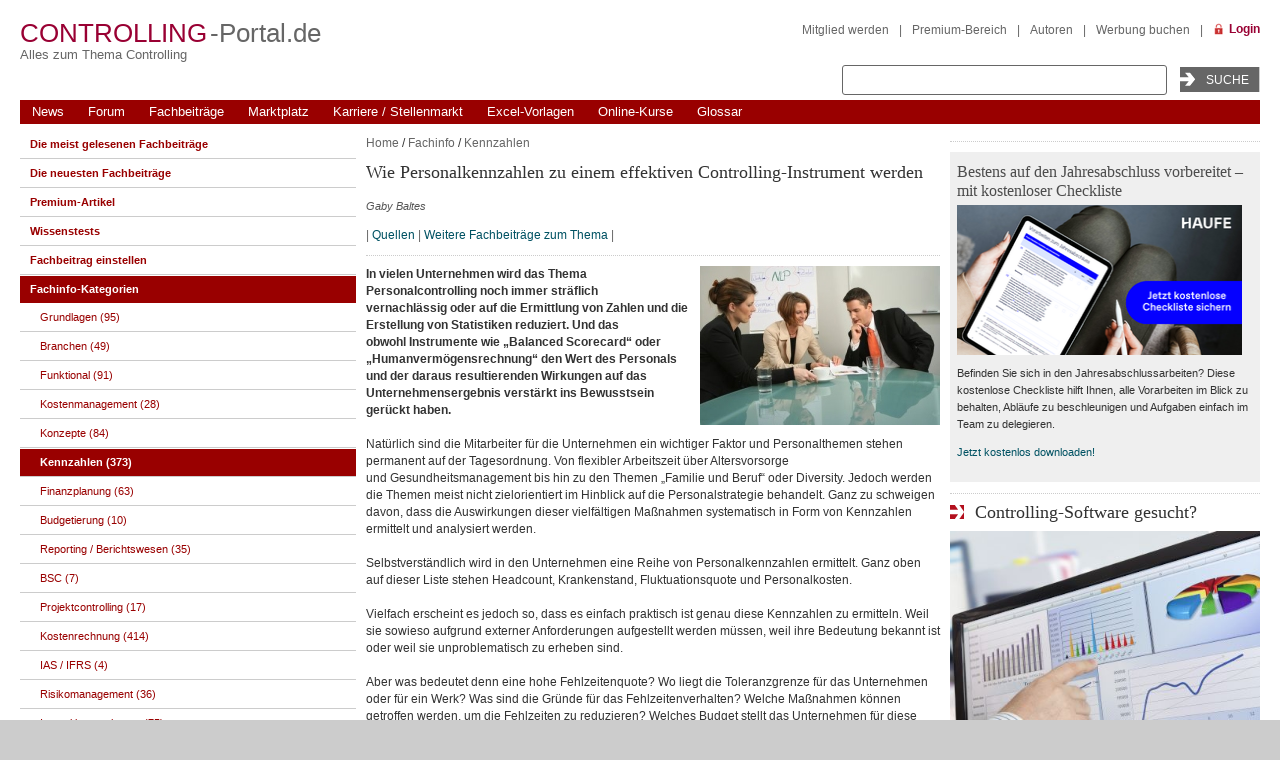

--- FILE ---
content_type: text/html; charset=UTF-8
request_url: https://www.controllingportal.de/Fachinfo/Kennzahlen/Wie-Personalkennzahlen-zu-einem-effektiven-Controlling-Instrument-werden.html
body_size: 29623
content:
<!DOCTYPE html >
<html xmlns="https://www.w3.org/1999/xhtml" lang="de">
<head>

	<meta name="viewport" content="width=device-width, initial-scale=1.0" />
	<meta http-equiv="Content-Type" content="text/html; charset=UTF-8" />
<meta name="robots" content="index, follow" />
<meta name="keywords" content="Personalkennzahlen, Personalcontrolling" />
<meta name="description" content="Personalkennzahlen: Aber was bedeutet denn eine hohe Fehlzeitenquote? Wo liegt die Toleranzgrenze für das Unternehmen oder für ein Werk? Was sind die Gründe für das Fehlzeitenverhalten? Welche Maßnahmen können getroffen werden, um die Fehlzeiten zu reduzieren? Welches Budget stellt das Unternehmen für diese Maßnahmen zur Verfügung? " />
<script type="cd6fff4047f7f842a0819a30-text/javascript" data-skip-moving="true">(function(w, d) {var v = w.frameCacheVars = {'CACHE_MODE':'HTMLCACHE','storageBlocks':[],'dynamicBlocks':{'y0XwfU':'d41d8cd98f00','2DJmFo':'d41d8cd98f00','ALOAcH':'d41d8cd98f00','LkGdQn':'acfd80ca54bc','XEVOpk':'e93fceaf9d66','MoecjV':'d41d8cd98f00','vhh5NV':'d41d8cd98f00','mu9Z9X':'bd7d39ef4575','jmonnO':'5889e96117bc','8lWqXQ':'101d07dbc8ba','dChoBS':'a25a9116eb62','g8taYv':'4cd35f140ee4','nR5jbp':'d41d8cd98f00','juIq9Z':'d4aff7cdf271','aNSweR':'d41d8cd98f00','Z7EH0q':'d41d8cd98f00','ECX5Oh':'d41d8cd98f00','Q9kx6f':'d30b8defc9e5','J24X0i':'6389c9145b67','Cddrqk':'62f3ce2b23df','WflGws':'7f62f99e4df6','0TcH7Q':'f9fbcf3bfbab','xTYh8o':'9067646880aa','BaBFMq':'46920e4df2e7','lW74HW':'3399ff3d6db9','ybE0Df':'7574a3523d97','URQO9O':'274868ad3569','rIpOz9':'611cce053b5d','NMQc3w':'1f88e07e58c2','mKUqxK':'7e5b97454510','QCJ7Jg':'e17432273c99'},'AUTO_UPDATE':true,'AUTO_UPDATE_TTL':'120','version':'2'};var inv = false;if (v.AUTO_UPDATE === false){if (v.AUTO_UPDATE_TTL && v.AUTO_UPDATE_TTL > 0){var lm = Date.parse(d.lastModified);if (!isNaN(lm)){var td = new Date().getTime();if ((lm + v.AUTO_UPDATE_TTL * 1000) >= td){w.frameRequestStart = false;w.preventAutoUpdate = true;return;}inv = true;}}else{w.frameRequestStart = false;w.preventAutoUpdate = true;return;}}var r = w.XMLHttpRequest ? new XMLHttpRequest() : (w.ActiveXObject ? new w.ActiveXObject("Microsoft.XMLHTTP") : null);if (!r) { return; }w.frameRequestStart = true;var m = v.CACHE_MODE; var l = w.location; var x = new Date().getTime();var q = "?bxrand=" + x + (l.search.length > 0 ? "&" + l.search.substring(1) : "");var u = l.protocol + "//" + l.host + l.pathname + q;r.open("GET", u, true);r.setRequestHeader("BX-ACTION-TYPE", "get_dynamic");r.setRequestHeader("X-Bitrix-Composite", "get_dynamic");r.setRequestHeader("BX-CACHE-MODE", m);r.setRequestHeader("BX-CACHE-BLOCKS", v.dynamicBlocks ? JSON.stringify(v.dynamicBlocks) : "");if (inv){r.setRequestHeader("BX-INVALIDATE-CACHE", "Y");}try { r.setRequestHeader("BX-REF", d.referrer || "");} catch(e) {}if (m === "APPCACHE"){r.setRequestHeader("BX-APPCACHE-PARAMS", JSON.stringify(v.PARAMS));r.setRequestHeader("BX-APPCACHE-URL", v.PAGE_URL ? v.PAGE_URL : "");}r.onreadystatechange = function() {if (r.readyState != 4) { return; }var a = r.getResponseHeader("BX-RAND");var b = w.BX && w.BX.frameCache ? w.BX.frameCache : false;if (a != x || !((r.status >= 200 && r.status < 300) || r.status === 304 || r.status === 1223 || r.status === 0)){var f = {error:true, reason:a!=x?"bad_rand":"bad_status", url:u, xhr:r, status:r.status};if (w.BX && w.BX.ready && b){BX.ready(function() {setTimeout(function(){BX.onCustomEvent("onFrameDataRequestFail", [f]);}, 0);});}w.frameRequestFail = f;return;}if (b){b.onFrameDataReceived(r.responseText);if (!w.frameUpdateInvoked){b.update(false);}w.frameUpdateInvoked = true;}else{w.frameDataString = r.responseText;}};r.send();var p = w.performance;if (p && p.addEventListener && p.getEntries && p.setResourceTimingBufferSize){var e = 'resourcetimingbufferfull';var h = function() {if (w.BX && w.BX.frameCache && w.BX.frameCache.frameDataInserted){p.removeEventListener(e, h);}else {p.setResourceTimingBufferSize(p.getEntries().length + 50);}};p.addEventListener(e, h);}})(window, document);</script>
<script type="cd6fff4047f7f842a0819a30-text/javascript" data-skip-moving="true">(function(w, d, n) {var cl = "bx-core";var ht = d.documentElement;var htc = ht ? ht.className : undefined;if (htc === undefined || htc.indexOf(cl) !== -1){return;}var ua = n.userAgent;if (/(iPad;)|(iPhone;)/i.test(ua)){cl += " bx-ios";}else if (/Windows/i.test(ua)){cl += ' bx-win';}else if (/Macintosh/i.test(ua)){cl += " bx-mac";}else if (/Linux/i.test(ua) && !/Android/i.test(ua)){cl += " bx-linux";}else if (/Android/i.test(ua)){cl += " bx-android";}cl += (/(ipad|iphone|android|mobile|touch)/i.test(ua) ? " bx-touch" : " bx-no-touch");cl += w.devicePixelRatio && w.devicePixelRatio >= 2? " bx-retina": " bx-no-retina";var ieVersion = -1;if (/AppleWebKit/.test(ua)){cl += " bx-chrome";}else if (/Opera/.test(ua)){cl += " bx-opera";}else if (/Firefox/.test(ua)){cl += " bx-firefox";}ht.className = htc ? htc + " " + cl : cl;})(window, document, navigator);</script>


<link href="/bitrix/cache/css/s1/cp_tpl1_responsive/page_4c290e59befbd02dde64725f907d59bb/page_4c290e59befbd02dde64725f907d59bb_v1.css?175751062010968" type="text/css"  rel="stylesheet" />
<link href="/bitrix/cache/css/s1/cp_tpl1_responsive/template_0bbac2a188ed79f9af9cb656d9a94d04/template_0bbac2a188ed79f9af9cb656d9a94d04_v1.css?175751058393074" type="text/css"  data-template-style="true" rel="stylesheet" />







<meta name="author" content="Gaby Baltes">
<!--[if IE 6]><link type="text/css" href="/bitrix/templates/cp_tpl1_responsive/template_styles_ie6.css" rel="stylesheet" /><![endif]-->
	<title>Wie Personalkennzahlen zu einem effektiven Controlling-Instrument werden</title>

    
</head>
<body>
<div id="panel"></div>


<div id="bxdynamic_y0XwfU_start" style="display:none"></div><div id="bxdynamic_y0XwfU_end" style="display:none"></div><div id="cp_outer">


		<div class="top-banners">
				<div class="banner-bigsize">
			<div id="bxdynamic_2DJmFo_start" style="display:none"></div><div id="bxdynamic_2DJmFo_end" style="display:none"></div>		</div> <!-- End of .banner-bigsize -->

				<div class="skyscraper">
		  	<div id="bxdynamic_ALOAcH_start" style="display:none"></div><div id="bxdynamic_ALOAcH_end" style="display:none"></div>		</div> <!-- End of .skyscraper -->
	</div> <!-- End of .top-banners -->


  <div id="cp_inner">
    <div id="container_header">


	<div class="header_top">
		<div class="cp-logo">
			<a href="/"><span class="cp-rot">Controlling</span>
			<span class="cp-grau">-Portal.de</span></a>
			<h2>Alles zum Thema Controlling</h2>
			<!-- <img src="" width="" height="" alt="ControllingPortal.de" title="ControllingPortal.de - Alles &uumle;ber Controlling" /> -->
			<div class="banner_header_logo">
							</div>
		</div>
        <div id="search">
        	
			<div class="top_search">
				<!--<form action="/Suche/google.php" method="get" id="cse-search-box">
					<input type="hidden" name="cx" value="partner-pub-7410708025262748:7172981172" />
					<input type="hidden" name="cof" value="FORID:11" />
					<input type="hidden" name="ie" value="ISO-8859-1" />
					<input type="text" name="q" value="" size="30" class="input_text" />
					<input type="submit" value="Suchen" class="submit" /> 
				</form>-->

				<form method="get" action="/Suche/search.php">
				  <input name="q" type="text" size="30" class="input_text" />
				  <input name="goButton" type="submit" class="submit" value="Suche" />
				</form>
			</div>
        </div>

        <div id="content_home">
        	<div id="bxdynamic_LkGdQn_start" style="display:none"></div>
<div class="menu_top-right">
<a href="/register/index.php">Mitglied werden</a><span class="divider">|</span><a href="/premium/">Premium-Bereich</a><span class="divider">|</span><a href="/Mitmachen/autoren.php">Autoren</a><span class="divider">|</span><a href="/Werbung/Buchen/">Werbung buchen</a><span class="divider">|</span></div>
<div id="bxdynamic_LkGdQn_end" style="display:none"></div>        	        		<a href="/personal/" class="link-login" title="Login">Login</a>
			        </div>
	</div> <!-- End .header_top -->

	<div id="main_nav">
		<div id="bxdynamic_XEVOpk_start" style="display:none"></div>
<ul id="horizontal-multilevel-menu">

	
							
										<li class="root-item"><a href="/News/" class="root-item">News</a></li>
			
									
					
	
							
										<li class="root-item"><a href="/Forum/" class="root-item">Forum</a></li>
			
									
					
	
				
						<li class="root-item"><a href="/Fachinfo/" class="root-item">Fachbeiträge</a>
			<ul>
		
					
		
	
							
										<li><a href="/Fachinfo/Grundlagen/">Grundlagen (95)</a></li>
						
					
	
							
										<li><a href="/Fachinfo/Branchen/">Branchen (49)</a></li>
						
					
	
							
										<li><a href="/Fachinfo/Funktional/">Funktional (91)</a></li>
						
					
	
							
										<li><a href="/Fachinfo/Kostenmanagement/">Kostenmanagement (28)</a></li>
						
					
	
							
										<li><a href="/Fachinfo/Konzepte/">Konzepte (84)</a></li>
						
					
	
							
										<li class="item-selected"><a href="/Fachinfo/Kennzahlen/">Kennzahlen (373)</a></li>
						
					
	
							
										<li><a href="/Fachinfo/Finanzplanung/">Finanzplanung (63)</a></li>
						
					
	
							
										<li><a href="/Fachinfo/Budgetierung/">Budgetierung (10)</a></li>
						
					
	
							
										<li><a href="/Fachinfo/Reporting-Berichtswesen/">Reporting / Berichtswesen (35)</a></li>
						
					
	
							
										<li><a href="/Fachinfo/BSC/">BSC (7)</a></li>
						
					
	
							
										<li><a href="/Fachinfo/Projektcontrolling/">Projektcontrolling (17)</a></li>
						
					
	
							
										<li><a href="/Fachinfo/Kostenrechnung/">Kostenrechnung (414)</a></li>
						
					
	
							
										<li><a href="/Fachinfo/IAS---IFRS/">IAS / IFRS (4)</a></li>
						
					
	
							
										<li><a href="/Fachinfo/Risikomanagement/">Risikomanagement (36)</a></li>
						
					
	
							
										<li><a href="/Fachinfo/Investitionsrechnung/">Investitionsrechnung (75)</a></li>
						
					
	
							
										<li><a href="/Fachinfo/Unternehmensbewertg/">Unternehmensbewertg. (12)</a></li>
						
					
	
							
										<li><a href="/Fachinfo/Rating/">Rating (6)</a></li>
						
					
	
							
										<li><a href="/Fachinfo/Business-Intelligence/">Business Intelligence (82)</a></li>
						
					
	
							
										<li><a href="/Fachinfo/Excel-Tipps/">Excel-Tipps (202)</a></li>
						
					
	
							
										<li><a href="/Fachinfo/Studien/">Studien (8)</a></li>
						
					
	
							
										<li><a href="/Fachinfo/Arbeitsmarkt/">Arbeitsmarkt (21)</a></li>
						
					
	
							
										<li><a href="/Fachinfo/Spar-Tipps/">Spar-Tipps (2)</a></li>
						
					
	
							
										<li><a href="/Fachinfo/Controlling-Journal/">Controlling-Journal (23)</a></li>
						
					
	
							
										<li><a href="/Fachinfo/Finanzmathematische-Formeln/">Finanzmathem. Formeln (15)</a></li>
						
					
	
							
										<li><a href="/Fachinfo/Neulich-im-Golfclub/">Neulich im Golfclub (57)</a></li>
						
					
	
							
										<li><a href="/Fachinfo/Softskills/">Softskills (29)</a></li>
						
					
	
							
										<li><a href="/Fachinfo/Sonstiges/">Sonstiges (19)</a></li>
						
					
	
							
										<li><a href="/Fachinfo/artikel-serien/">Artikel-Serien</a></li>
						
					
	
							
										<li class=" item-last"><a href="/Fachinfo/Glossar/">Stichwortverzeichnis</a></li>
						
					
					</ul></li>	
				
						<li class="root-item"><a href="/Marktplatz/" class="root-item">Marktplatz</a>
			<ul>
		
					
		
	
							
										<li><a href="/Marktplatz/">Übersicht</a></li>
						
					
	
							
										<li><a href="/Marktplatz/Software/">Software</a></li>
						
					
	
							
										<li><a href="/Marktplatz/Excel-Tools/">Excel-Tools</a></li>
						
					
	
							
										<li><a href="/Marktplatz/Stellenmarkt/">Stellenmarkt</a></li>
						
					
	
							
										<li><a href="/Marktplatz/Seminare/">Seminare</a></li>
						
					
	
							
										<li><a href="/Marktplatz/Online-Kurse/">Online-Kurse</a></li>
						
					
	
							
										<li><a href="/Marktplatz/Tagungen/">Tagungen</a></li>
						
					
	
							
										<li><a href="/Marktplatz/Buecher/">Bücher</a></li>
						
					
	
							
										<li><a href="/Marktplatz/Zeitschriften/">Zeitschriften</a></li>
						
					
	
							
										<li><a href="/Marktplatz/Verbaende/">Verbände</a></li>
						
					
	
							
										<li class=" item-last"><a href="/Werbung/Buchen/">Eintrag buchen</a></li>
						
					
					</ul></li>	
							
										<li class="root-item"><a href="/Marktplatz/Stellenmarkt/" class="root-item">Karriere / Stellenmarkt</a></li>
			
									
					
	
							
										<li class="root-item"><a href="/Marktplatz/Excel-Tools/" class="root-item">Excel-Vorlagen</a></li>
			
									
					
	
							
										<li class="root-item"><a href="/Marktplatz/Online-Kurse/" class="root-item">Online-Kurse</a></li>
			
									
					
	
							
										<li class="root-item"><a href="/Fachinfo/Glossar/" class="root-item">Glossar</a></li>
			
									
					</ul><div id="bxdynamic_XEVOpk_end" style="display:none"></div>		<a href="#" id="main_nav_toggle"><i class="bars"></i></a>
    </div> <!-- End #main_nav -->

</div> <!-- End #container_header -->

	<div class="banner_header_top_wrapper">
                <div id="bxdynamic_MoecjV_start" style="display:none"></div><div id="bxdynamic_MoecjV_end" style="display:none"></div>        		<div class="clear"></div>
    </div>
      <div class="container_body ">
        <div class="banner_content_top">
            <div id="bxdynamic_vhh5NV_start" style="display:none"></div><div id="bxdynamic_vhh5NV_end" style="display:none"></div>        </div>
        <div id="container_center">
	        <div class="content_center">
	        				<!-- show breadcrumbs -->
				<div class="breadcrumb">
			    <a href="/" title="Home">Home</a> / <a href="/Fachinfo/" title="Fachinfo">Fachinfo</a> / <a href="/Fachinfo/Kennzahlen/" title="Kennzahlen">Kennzahlen</a>	  			</div> <!-- end show breadcrumbs -->

        
<div style="float:left; width:100%;">
	  <h1>Wie Personalkennzahlen zu einem effektiven Controlling-Instrument werden</h1>
</div>


<div id="bxdynamic_mu9Z9X_start" style="display:none"></div>

                <span class="smalltext">
                Gaby Baltes            </span>
                <div id="sub_nav">    | <a href="#SOURCES" >Quellen</a>        | <a href="#MORE" >Weitere Fachbeitr&auml;ge zum Thema</a>
    <!--<img id="bxid_471564" src="/bitrix/images/fileman/htmledit2/php.gif" border="0"/>
      | <a id="bxid_204796" href="#COMMENTS" >Kommentare</a>
      | <a id="bxid_974435" href="#review_anchor" >Kommentar zum Fachbeitrag abgeben</a>
    <img id="bxid_648313" src="/bitrix/images/fileman/htmledit2/php.gif" border="0"/>-->
      |
    </div>

    <div class="news-detail">
        <img
                class="detail_picture"
                border="0"
                src="/upload/imager/e067e1792a8566922ea953f10e774bed.jpg"
                width="240"
                height="159"
                alt=""
                title="Wie Personalkennzahlen zu einem effektiven Controlling-Instrument werden"
            >                    <b>In vielen Unternehmen wird das Thema Personalcontrolling noch immer sträflich vernachlässig&nbsp;oder auf die Ermittlung von Zahlen und die Erstellung von Statistiken reduziert. Und das obwohl&nbsp;Instrumente wie „Balanced Scorecard“ oder „Humanvermögensrechnung“ den Wert des&nbsp;Personals und der daraus resultierenden Wirkungen auf das Unternehmensergebnis verstärkt ins&nbsp;Bewusstsein gerückt haben. </b>
<div>
 <br>
	 Natürlich sind die Mitarbeiter für die Unternehmen ein wichtiger Faktor und Personalthemen&nbsp;stehen permanent auf der Tagesordnung. Von flexibler Arbeitszeit über Altersvorsorge und&nbsp;Gesundheitsmanagement bis hin zu den Themen „Familie und Beruf“ oder Diversity. Jedoch&nbsp;werden die Themen meist nicht zielorientiert im Hinblick auf die Personalstrategie behandelt.&nbsp;Ganz zu schweigen davon, dass die Auswirkungen dieser vielfältigen Maßnahmen systematisch&nbsp;in Form von Kennzahlen ermittelt und analysiert werden.&nbsp;
</div>
 <br>
 Selbstverständlich wird in den Unternehmen eine Reihe von Personalkennzahlen ermittelt. Ganz&nbsp;oben auf dieser Liste stehen Headcount, Krankenstand, Fluktuationsquote und Personalkosten.&nbsp;<br>
 <br>
 Vielfach erscheint es jedoch so, dass es einfach praktisch ist genau diese Kennzahlen zu&nbsp;ermitteln. Weil sie sowieso aufgrund externer Anforderungen aufgestellt werden müssen, weil ihre&nbsp;Bedeutung bekannt ist oder weil sie unproblematisch zu erheben sind.<br>
 <br>
 Aber was bedeutet denn eine hohe Fehlzeitenquote? Wo liegt die Toleranzgrenze für das&nbsp;Unternehmen oder für ein Werk? Was sind die Gründe für das Fehlzeitenverhalten? Welche&nbsp;Maßnahmen können getroffen werden, um die Fehlzeiten zu reduzieren? Welches Budget stellt&nbsp;das Unternehmen für diese Maßnahmen zur Verfügung?&nbsp;<br>
 <br>
 Viele Fragen, die erfahrungsgemäß viel zu selten gestellt und noch seltener beantwortet werden.&nbsp;Die Ermittlung und Bewertung einiger spezifischer Kennzahlen und deren&nbsp;Veränderungsmöglichkeiten stehen häufig im Vordergrund. Dann heißt es „Wir müssen die&nbsp;Fluktuationsquote reduzieren!“ oder „Wir müssen den Krankenstand in den Griff bekommen!“. Die&nbsp;Fluktuationsquote oder der Krankenstand sind aber nicht das Problem, sondern sie sind nur ein&nbsp;Indikator. Woran liegt es denn, dass die Werte auffällig von den Vorjahren oder von Planwerten&nbsp;abweichen? Wo liegen die Ursachen und wo gibt es Ansatzpunkte für Lösungsmöglichkeiten?&nbsp;<br>
 <br>
 Die Ursachenforschung von Fehlentwicklungen, die umfassende Analyse und das kreative&nbsp;Erarbeiten umfassender Lösungen im Hinblick auf das Unternehmensziel kommen sehr häufig zu&nbsp;kurz. Aber ohne diesen weiterführenden und wichtigen Schritt, ist die Kennzahl nur eine Zahl, ein&nbsp;Prozentsatz oder ein Indexwert.<br>
 <br>
 Was ist also zu tun. um nicht nur Kennzahlen zu ermitteln und zu bewerten, sondern diese als&nbsp;Instrumente eines Personalcontrollings wirksam zu nutzen?<br>                                        	<div class="clear"></div>
	<div class="gray banner_inner">
		<div class="smallText anzeigen">Anzeige</div>
		<div class="clear"></div>
		<div class="content_ad_center_wrapper">
    		<div class="content_ad_center"><blockquote style="margin: 0 0 0 40px; border: none; padding: 0px;">
 <b><span style="color: #9d0a0f;">Bleiben Sie auf dem Laufenden!</span></b> Mit unseren Social-Media-Kanälen auf LinkedIn, Facebook und Instagram werden Sie über neue Beiträge, Excel-Tools und aktuelle Stellenangebote informiert.&nbsp;<b>Folgen Sie uns!&nbsp;</b> &nbsp; &nbsp; <a target="_blank" href="https://de.linkedin.com/showcase/controllingportal-de/"><span style="color: #37b44a;"><b>LinkedIn&nbsp;&gt;&gt;</b></span></a><span style="color: #37b44a;"><b>&nbsp; &nbsp;</b></span><a target="_blank" href="https://www.facebook.com/Controllingportal.de"><span style="color: #37b44a;"><b>Facebook &gt;&gt;</b></span></a><span style="color: #37b44a;">&nbsp; &nbsp;<a target="_blank" href="https://www.instagram.com/controllingportal/"><span style="color: #37b44a;"><b>Instagram &gt;&gt;</b></span></a></span>
</blockquote>
 <br></div>
		</div>
	</div>
	                                            <div>
 <b>Personalcontrolling ein Teil des Managementprozesses</b><br>
</div>
<div>
 <b> <br>
 </b>Kennzahlen sind ein Abbild der Realität und stellen nur einen Teilaspekt dar. Die Kennzahlen&nbsp;gewinnen aber an Kraft, wenn hinter den Zahlen Ziele stehen, wenn sie die Basis für eine&nbsp;Kommunikation zwischen Geschäftsführung und Führungskräften sind und wenn sie den Stand&nbsp;der Zielerreichung verdeutlichen.&nbsp;
</div>
<div>
 <br>
</div>
<div>
	 Für ein Personalcontrolling bedeutet dies, solche Personalkennzahlen zu ermitteln, die als&nbsp;Erfolgsfaktoren und Steuerungsgrößen zur Erreichung der Unternehmensziele dienen und diese&nbsp;in einen Controlling-Prozess einzubinden.&nbsp;
</div>
<div>
 <br>
</div>
<div>
 <b>Personalkennzahlen ein Teil des Steuerungskreislaufs</b>
</div>
<div>
 <b> <br>
 </b>
</div>
<div>
 <img width="240" alt="baltes_abb.jpg" src="/upload/medialibrary/b13/baltes_abb.jpg" height="247" title="baltes_abb.jpg" border="0">
</div>
<div>
 <br>
</div>
<div>
	 Ausgehend von der Unternehmensstrategie und der daraus abgeleiteten Personalstrategie&nbsp;werden die Ziele, Verantwortlichkeiten und Maßnahmen des Personalbereichs vereinbart und&nbsp;festgelegt. Die Ergebnisse und Wirkungen der Projekte und Aktivitäten des&nbsp;Personalmanagements können dann anhand der entsprechenden Kennzahlen ermittelt und&nbsp;bewertet werden. Somit steht die Auswahl einer Kennzahl nicht am Beginn, sondern am Ende&nbsp;einer Kette von Überlegungen und Entscheidungen, die nicht in der Personalabteilung, sondern&nbsp;bei der Unternehmensführung beginnen.&nbsp;
</div>
<div>
 <br>
</div>
<div>
	 Im Zuge der Bewertung einer Kennzahl und der daraus resultierenden weitergehenden Analyse&nbsp;stellt sich auch immer wieder die Frage nach der strategischen Relevanz für das Unternehmen.&nbsp;Welche Maßnahmen sind aus der kennzahlenbasierten Analyse abzuleiten und in welchem Maße&nbsp;ändern sich die Aktivitäten des Personalmanagements?&nbsp;
</div>
<div>
 <br>
</div>
<div>
	 Wenn beispielsweise aufgrund einer geschäftspolitischen Entscheidung ein Personalabbau&nbsp;notwendig wird, dann ist eine strikte Sozialplanauswahl nicht immer wirtschaftlich. „Rasenmäher-&nbsp;Kündigungen“, nur um Kosten zu sparen, sind es schon gar nicht. Die Kennzahlen&nbsp;Personalkostenquote und Personalkapazität helfen da nicht immer weiter. Im Hinblick auf die&nbsp;strategische Ausrichtung sind immer auch die Wirkung, die Wirtschaftlichkeit und Zielorientierung&nbsp;die Richtlinien für einen notwendigen Personalabbau. Dies erfordert weitergehende Analysen z.B.&nbsp;zu den Personalrisiken (Änderungs-, Austritts- und Motivationsrisiko) mit den entsprechenden&nbsp;Kennzahlen. Welches sind die Schlüsselpositionen im Unternehmen? Welche Konsequenzen&nbsp;haben die Veränderungen im Unternehmen auf die Mitarbeiter?&nbsp;
</div>
<div>
 <br>
</div>
<div>
	 Denn Ziel muss es ja letztlich sein, die Mitarbeiter im Unternehmen zu halten, die den größten&nbsp;Beitrag zum Unternehmenserfolg leisten können und wollen, und den anderen einen möglichst&nbsp;positiven Ausstieg zu ermöglichen. So ergeben sich aus Unternehmenszielen und den daraus&nbsp;resultierenden Maßnahmen im Personalbereich Anforderungen an die auszuwählenden&nbsp;Personalkennzahlen.
</div>
<div>
 <br>
 <b>Aktuelle Anforderungen an ein modernes Personalmanagement</b>&nbsp;
</div>
<div>
	 &nbsp; <br>
	 Stellt sich als Nächstes die Frage, wie denn nun Kennzahlen aus den Projekten und Aktivitäten&nbsp;des Personalmanagements abgeleitet werden können. Dies ist, wie beschrieben, von der&nbsp;jeweiligen Personalstrategie abhängig. Darüber hinaus gibt es jedoch auch allgemeingültige&nbsp;Vorgaben, die sich aus den aktuellen Anforderungen an ein modernes Personalmanagement&nbsp;ergeben.
</div>
<div>
 <br>
	 Dies ist zum einen die Entwicklung der Personalabteilung zum internen Dienstleister und zum&nbsp;anderen sind es die sozio-demographischen Veränderungen. Mit diesen sozio-demographischen&nbsp;Veränderungen wird eine Reihe von Themen angesprochen:&nbsp; <br>
	<ul>
		<li>Globalisierung mit wachsendem Wettbewerbsdruck,</li>
		<li>Internationalisierung des Personalmarktes,</li>
		<li>Zunehmende Innovationsgeschwindigkeit,</li>
		<li>Demografische Entwicklung (steigendes Alter, wachsender Fachkräftemangel)</li>
		<li>Zunehmende Betonung einer „Work-Life-Balance“,</li>
		<li>Zunehmende Anzahl von Mitarbeitern mit Kindern.</li>
	</ul>
	<div>
 <br>
	</div>
	 Fordert beispielsweise die Globalisierung von den Unternehmen Kompetenz im Umgang mit&nbsp;neuen Märkten, neuen Kunden oder Lieferanten, muss die Personalabteilung in der Lage sein, <br>
	<ul>
		<li>neue internationale Beschaffungswege zu finden,</li>
		<li>das entsprechende Personal optimal zu qualifizieren,</li>
		<li>neue Sprachen, neue Kulturen, neue Denkweisen zu integrieren,</li>
		<li>andere Sozial- und Wertesysteme zu berücksichtigen.</li>
	</ul>
	<div>
 <br>
	</div>
	 Die zweite Herausforderung des Personalbereichs ist die Entwicklung von der Service-Abteilung&nbsp;zum internen Dienstleister. Die Personalabteilung erbringt als Systembereich Dienstleistungen für&nbsp;die anderen Bereiche im Unternehmen, insbesondere für die Geschäftsbereiche. Die&nbsp;Geschäftsbereiche sind verantwortlich für den Markt. Die Personalabteilung unterstützt die&nbsp;Geschäftsbereiche bei der Erreichung ihrer Ziele. Dabei muss sich die Personalabteilung auch&nbsp;dem Wettbewerb externer Anbieter stellen und ist so gezwungen, wirtschaftlich und&nbsp;unternehmensspezifisch zu handeln.
</div>
<div>
 <br>
</div>
<div>
 <b>Klare Verantwortlichkeiten für Geschäfts- und Systembereiche</b>
</div>
<div>
 <b> <br>
 </b>
</div>
<div>
 <img width="406" alt="baltes_abb2.jpg" src="/upload/medialibrary/b6c/baltes_abb2.jpg" height="233" title="baltes_abb2.jpg" border="0">
</div>
<div>
 <br>
</div>
<div>
	 Die Personalabteilung ist also in diesem Sinne Dienstleister der Geschäftsbereiche (und übrigens&nbsp;auch der anderen Systembereiche) und leistet damit einen wichtigen Beitrag zum Erreichen der&nbsp;Unternehmensziele. Die Aufgaben reichen von der Entwicklung des Leitbildes über die&nbsp;Umsetzung der Vergütungssysteme bis hin zum Aufbau eines Talentmanagements. Mit diesen&nbsp;Aufgaben unterstützt das Personalmanagement professionell die Umsetzung der&nbsp;Unternehmensstrategie.&nbsp;
</div>
<div>
 <br>
</div>
<div>
 <b>Professionelle Flankierung der Unternehmensstrategie&nbsp;</b>
</div>
<div>
 <b> <br>
 </b>
</div>
<div>
 <img width="398" alt="baltes_abb3.jpg" src="/upload/medialibrary/125/baltes_abb3.jpg" height="259" title="baltes_abb3.jpg" border="0">
</div>
<div>
	 Aus dieser Systemverantwortung des Personalbereiches können je nach der jeweiligen&nbsp;Personalstrategie beispielsweise folgende Handlungsfelder für das Personalmanagement&nbsp;abgeleitet werden:
</div>
<div>
	<ul>
		<li>Aufbau eines Image als attraktiver Arbeitgeber&nbsp;</li>
		<li>Gewinnung der Besten</li>
		<li>Optimierung der Vergütung</li>
		<li>Erleichterung eines flexiblen Personaleinsatzes</li>
		<li>Beiträge zur Wirtschaftlichkeit</li>
		<li>Bedarfsgerechte Qualifizierungsangebote</li>
		<li>Aufbau eines Talentmanagements</li>
		<li>Weiterentwicklung der Personal- und Führungskräfteentwicklung</li>
		<li>Gestaltung des Führungssystems</li>
		<li>Unterstützung von Veränderung</li>
	</ul>
	<div>
 <br>
	</div>
	 Von besonderer Bedeutung in diesem Zusammenhang ist die Auswahl der für die Umsetzung des&nbsp;Unternehmenszwecks am besten geeigneten Mitarbeiter. Um dieses Ziel zu erreichen, kann der&nbsp;Personalbereich folgende Maßnahmen treffen: <br>
	<ul>
		<li>Präsenz an den richtigen Hochschulen oder Schulen zeigen</li>
		<li>Anzeigen- und Imagewerbung in den zielgruppen-spezifischen Medien schalten</li>
		<li>Präsenz auf den aktuellen Internetplattformen zeigen</li>
		<li>Professionelles Recruiting einsetzen</li>
		<li>Konkrete Anforderungsprofile erstellen,</li>
		<li>Zielgenaue Bedarfsabfragen durchführen.</li>
	</ul>
	<div>
 <br>
	</div>
</div>
<div>
	 Wenn entschieden ist, in welchem Maße, mit welchen Maßnahmen und mit welchem Budget die&nbsp;einzelnen Ziele des Personalmanagements verfolgt werden, dann können die entsprechenden&nbsp;Personalkennzahlen ausgewählt und ermittelt werden.&nbsp;
</div>
<div>
 <br>
</div>
<div>
	 Ist das Ziel beispielsweise in den nächsten Jahren geeigneten Nachwuchs für bestimmte&nbsp;Positionen in einer bestimmten Anzahl zu gewinnen, dann können die Maßnahmen vom Aufbau&nbsp;einer Arbeitgebermarke bis zum abgeschlossenen Onboarding des neu eingestellten Mitarbeiters&nbsp;reichen. Folgende Kennzahlen könnten die Zielerreichung hinsichtlich der Maßnahmen zur&nbsp;Nachwuchsgewinnung darstellen und wertvolle Hinweise für weitergehende Analysen und&nbsp;Aktivitäten liefern: <br>
	<ul>
		<li>Arbeitsmarkt- und Schulabsolventenzahlen</li>
		<li>Mitbewerberpräsenz für bestimmte Schlüsselpositionen</li>
		<li>Anzahl Bewerbungen von kooperierenden Hochschulen oder pro Stellenangebot</li>
		<li>Anzahl von Bewerbungen auf die Empfehlung von Mitarbeitern</li>
		<li>Zusammenhang zwischen Bewerberanzahl, Anzahl Sofortabsagen, Höhe Frühfluktuation,&nbsp;Bewerberzufriedenheit</li>
		<li>Durchlaufzeiten einzelner Prozessschritte im Recruiting-Prozess</li>
		<li>Einstellungskosten (Führungskräfte, Mitarbeiter)</li>
		<li>Bewerber-Zufriedenheit mit dem Einstellungsprozess</li>
	</ul>
	<div>
 <br>
	</div>
	 Dabei gilt immer, dass die ausgewählten Kennzahlen geeignet sein müssen, die Ergebnisse und&nbsp;Wirkungen der durchgeführten Maßnahmen abzubilden. Und für die durchgeführten Maßnahmen&nbsp;gilt, dass sie dazu beitragen müssen, die Unternehmensziele zu erreichen, und bedarfsgerecht&nbsp;und vor allem wirtschaftlich gestaltet werden müssen. Auch das kann mit Hilfe entsprechender&nbsp;Kennzahlen geprüft und analysiert werden.
</div>
<div>
 <br>
</div>
<div>
 <b>Fazit</b>&nbsp;
</div>
<div>
	 &nbsp; <br>
	 Personalkennzahlen werden zu einem wirkungsvollen Controlling-Instrument, wenn sie Teil des&nbsp;Steuerungskreislaufs im Rahmen des Personalcontrollings sind. Die Auswahl von&nbsp;Personalkennzahlen sollte am Ende einer Reihe von Überlegungen und Entscheidungen stehen,&nbsp;die in der Unternehmensleitung beginnen. Die dann ermittelten Personalkennzahlen sollten&nbsp;Auslöser für umfassende Analysen mit Auswirkungen auf Maßnahmen und Projekte des&nbsp;Personalmanagements sein. Welche Personalkennzahlen ermittelt und bewertet werden, ist somit&nbsp;immer abhängig von den konkreten Unternehmenszielen und damit unternehmensspezifisch.&nbsp;Darüber hinaus gibt es weitere Personalkennahlen, die unternehmensübergreifend sinnvoll sind,&nbsp;da sie sich aus den aktuellen Anforderungen an ein modernes Personalmanagement ableiten.&nbsp;Auf diese Weise werden Personalkennzahlen zu einem wirkungsvollen Instrument des&nbsp;Personalcontrollings.
</div>
<div>
 <br>
</div>
 <br>                
        
        <div style="clear: both;"></div>


                <a name="SOURCES"></a>
                    <br>
            Download des vollständigen Beitrages: <a href="/upload/iblock/84b/Artikel_Personalkennzahlen_GB_052013.pdf" title="Laden" target="_blank" rel="nofollow" class="icon-pdf">Wie Personalkennzahlen zu einem effektiven Controlling-Instrument werden</a>                    
                
        <table width="100%"><tr><td valign="top" align="left">
             

            
			                <br/>
                <span class="smalltext">

                    
			 <br/>
     		 
                    <br/>letzte &Auml;nderung G.B.                     
                                            am 25.08.2024                    <br />

                    
                    
                                            <span class="smalltext">Autor:&nbsp;
                                                    Gaby Baltes                        </span>
                        <br />
                                            <span class="smalltext">Bild:&nbsp;
                                                    PantherMedia / Werner Heiber                        </span>
                        <br />
                    
                </span>
                <br />
            
        </td>
        </tr></table>

            <div class="line"><br></div>
        Autor:in
        
        <table>
            <tr>
                <td valign="top">
                                                <img src="/upload/uf/58c/Baltes_Gabi.jpg" border=0 alt="" width="94" height="135" />                </td>
                <td valign="top">
                    <strong>Frau Gaby Baltes</strong>
                    <br/>
                                        <br/>
                </td>  
            </tr> 
            <tr>
                <td colspan=2>
                                                                        <a href="http://www.evolog.de/" target="_blank">Homepage</a> | 
                                            
                     <a href="/Fachinfo/user/1815/">weitere Fachbeitr&#228;ge des Autors</a>
                    | <a href="/Forum/user/1815/post/all/">Forenbeitr&#228;ge</a>

                </td>
            </tr>
        </table>
    
    </div>

    <div class="back_link_middle">
        <a href="/Fachinfo/">Zurück zur Übersicht</a>
    </div>
    <div class="line"></div>
        	<div class="clear"></div>
	<div class="gray banner_inner">
		<div class="smallText anzeigen">Anzeige</div>
		<div class="clear"></div>
		<div class="content_ad_center_wrapper">
    		<div class="content_ad_center"><h4><span class="h4-right">Personalcontrolling und Personalkennzahlen</span></h4>
 <b><a href="https://www.controllingportal.de/Marktplatz/Excel-Tools/Personalcontrolling-und-Personalkennzahlen.html?WM=Exceltipp1&Portal=VM&WMArea=Bild"><img width="150" alt="Personalcontrolling.png" src="/upload/medialibrary/f3b/Personalcontrolling.png" height="167" title="Personalcontrolling.png" align="left"></a></b>
<p style="text-align: left;">
	<br>
</p>
<p style="text-align: left;">
	 Das Personalcontrolling muss Informationen und<b> Kennzahlen</b> zur Verfügung stellen, damit kluge Personalentscheidungen getroffen werden können. Für die Aufbereitung der Kennzahlen in einem HR-Cockpit oder in einem Dashboard für Personalkennzahlen finden Sie in diesem Handbuch mehrere Beispiele und <b>Excel-Vorlagen</b>.
</p>
<p>
</p>
<p style="text-align: left;">
 <b>Preis: 15,- EUR</b>&nbsp;<a href="https://www.controllingportal.de/Marktplatz/Excel-Tools/Personalcontrolling-und-Personalkennzahlen.html?WM=Exceltipp1&Portal=VM&WMArea=Text" target="_blank">Mehr Informationen &gt;&gt;</a>
</p>
</div>
		</div>
	</div>
	    <div class="line"></div>

                                        

        
    



    
    
    
<div id="bxdynamic_mu9Z9X_end" style="display:none"></div>  <div class="line">
</div>
  <div class="line"></div>
<div class="textfield topnews">
	<h3>Bleiben Sie auf dem Laufenden mit unserem Newsletter</h3>
	Tragen Sie sich für den&nbsp;<u>kostenfreien</u> und unverbindlichen&nbsp;<b>Newsletter von Controlling-Portal.de</b> ein und erhalten Sie jeden Monat aktuelle Neuigkeiten für Controller. Wir informieren Sie über neue Fachartikel, über wichtige News, aktuelle Stellenangebote, interessante Tagungen und Seminare. Wir empfehlen Ihnen spannende Bücher und geben Ihnen nützliche Excel-Tipps. Verpassen Sie nie mehr wichtige Diskussionen im Forum und stöbern Sie in Software-Angeboten, die Ihnen den Arbeitsalltag erleichtern.&nbsp;<a href="/Werbung/Newsletter/CP-NL_SEP15.html" target="_blank">Beispiel-Newsletter &gt;&gt;</a><br>
<br><a class="button red" href="/Werbung/Newsletter/" style="float: none; padding: 5px 15px; display: inline;">Jetzt Newsletter gratis erhalten</a>
	<div class="clear">
	</div>
</div><div class="line"></div>
<h3>Premium-Stellenanzeigen</h3>
 <br>
  <div id="bxdynamic_jmonnO_start" style="display:none"></div>

<article id="" class="fQdiyo">
<div class=" bAjsTg">
<a href="/" >
<div class="fcXODl">
<a href="/Marktplatz/Stellenmarkt/Jobangebote/Kaufmaennischer-Sachbearbeiter-m-w-d-in-der-Buchhaltung.html?clear=Y&frame=Y" target="_blank" class="title jJRFLg"><img alt="" src="/upload/iblock/031/mfhru58j3kb644aollnrybc6tzkifphe/logo_treffer.png" class="iHjTYj"></a>
</div>
</a>
</div>
<div class="ifICmn">
<div class="fuVwNh">
<a href="/Marktplatz/Stellenmarkt/Jobangebote/Kaufmaennischer-Sachbearbeiter-m-w-d-in-der-Buchhaltung.html?clear=Y&frame=Y" target="_blank" class="title jJRFLg">
<h2>Kaufmännischer Sachbearbeiter (m/w/d) in der Buchhaltung</h2>
</a>
</div>
<div class="cForES">
				<b>EQOS Kommunikation GmbH</b>
</div>
<div class="cForES">
Thale</div>
<div style="clear:both"></div>
<div class="deKmJF">
<a href="/Marktplatz/Stellenmarkt/Jobangebote/Kaufmaennischer-Sachbearbeiter-m-w-d-in-der-Buchhaltung.html?clear=Y&frame=Y" target="_blank" class="jgOQKO">
<span>

Das Q in EQOS steht für „Quality“ und hat viele Gesichter. Eines davon ist „Motivation“: Unsere Mitarbeitenden spornen sich immer wieder selbst an und finden für unterschiedlichste Aufgaben vielfältige Lösungen. Mit ihren kreativen Ideen bringen...</span>
</a>
</div>
</div>
</article>
<div style="clear:both"></div>
<div class="line"></div>
<article id="" class="fQdiyo">
<div class=" bAjsTg">
<a href="/" >
<div class="fcXODl">
<a href="/Marktplatz/Stellenmarkt/Jobangebote/Senior-Accountant-Bilanzbuchhalter-Finanzbuchhalter-m-w-d.html?clear=Y&frame=Y" target="_blank" class="title jJRFLg"><img alt="" src="/upload/iblock/bc3/8i1apb3odl8uyowvyk66s1nj76vg61iw/WG_logo.png" class="iHjTYj"></a>
</div>
</a>
</div>
<div class="ifICmn">
<div class="fuVwNh">
<a href="/Marktplatz/Stellenmarkt/Jobangebote/Senior-Accountant-Bilanzbuchhalter-Finanzbuchhalter-m-w-d.html?clear=Y&frame=Y" target="_blank" class="title jJRFLg">
<h2>Senior Accountant / Bilanzbuchhalter / Finanzbuchhalter (m/w/d)</h2>
</a>
</div>
<div class="cForES">
				<b>WIRTGEN GROUP - Construction Technologies Holding GmbH</b>
</div>
<div class="cForES">
Windhagen</div>
<div style="clear:both"></div>
<div class="deKmJF">
<a href="/Marktplatz/Stellenmarkt/Jobangebote/Senior-Accountant-Bilanzbuchhalter-Finanzbuchhalter-m-w-d.html?clear=Y&frame=Y" target="_blank" class="jgOQKO">
<span>

Sie möchten die Finanz- und Rechnungswesen-Prozesse einer internationalen Unternehmensgruppe aktiv mit­gestalten? Sie haben Erfahrung in der Erstellung von Abschlüssen und suchen eine verantwortungsvolle Position mit Entwicklungsmöglichkeiten? Dann...</span>
</a>
</div>
</div>
</article>
<div style="clear:both"></div>
<div class="line"></div>
<article id="" class="fQdiyo">
<div class=" bAjsTg">
<a href="/" >
<div class="fcXODl">
<a href="/Marktplatz/Stellenmarkt/Jobangebote/Leitung-Hauptabteilung-Controlling-m-w-d.html?clear=Y&frame=Y" target="_blank" class="title jJRFLg"><img alt="" src="/upload/iblock/077/ps69cr9w6oju65qkeh03bazj49mv01o4/161_1_TL.png" class="iHjTYj"></a>
</div>
</a>
</div>
<div class="ifICmn">
<div class="fuVwNh">
<a href="/Marktplatz/Stellenmarkt/Jobangebote/Leitung-Hauptabteilung-Controlling-m-w-d.html?clear=Y&frame=Y" target="_blank" class="title jJRFLg">
<h2>Leitung Hauptabteilung Controlling (m/w/d)</h2>
</a>
</div>
<div class="cForES">
				<b>Helmholtz-Zentrum München</b>
</div>
<div class="cForES">
Neuherberg bei München</div>
<div style="clear:both"></div>
<div class="deKmJF">
<a href="/Marktplatz/Stellenmarkt/Jobangebote/Leitung-Hauptabteilung-Controlling-m-w-d.html?clear=Y&frame=Y" target="_blank" class="jgOQKO">
<span>

Bei Helmholtz Munich entwickeln wir bahnbrechende Lösungen für eine gesündere Gesellschaft in einer sich schnell verändernden Welt. Wir glauben, dass vielfältige Perspektiven Innovationen vorantreiben. Durch starke Netzwerke beschleunigen wir den...</span>
</a>
</div>
</div>
</article>
<div style="clear:both"></div>
<div class="line"></div>
<article id="" class="fQdiyo">
<div class=" bAjsTg">
<a href="/" >
<div class="fcXODl">
<a href="/Marktplatz/Stellenmarkt/Jobangebote/Personalcontroller-m-w-d-5.html?clear=Y&frame=Y" target="_blank" class="title jJRFLg"><img alt="" src="/upload/iblock/7ee/wr5q02xhcl3wpgibek7enb5yved4cf08/logo_treffer.png" class="iHjTYj"></a>
</div>
</a>
</div>
<div class="ifICmn">
<div class="fuVwNh">
<a href="/Marktplatz/Stellenmarkt/Jobangebote/Personalcontroller-m-w-d-5.html?clear=Y&frame=Y" target="_blank" class="title jJRFLg">
<h2>Personalcontroller (m|w|d)</h2>
</a>
</div>
<div class="cForES">
				<b>DZ PRIVATBANK S.A. </b>
</div>
<div class="cForES">
Frankfurt am Main</div>
<div style="clear:both"></div>
<div class="deKmJF">
<a href="/Marktplatz/Stellenmarkt/Jobangebote/Personalcontroller-m-w-d-5.html?clear=Y&frame=Y" target="_blank" class="jgOQKO">
<span>

Wir sind das Kompetenzcenter Private Banking sowie bedeutender Akteur für Fondsdienstleistungen und Kredite in allen Währungen innerhalb der Genossenschaftlichen FinanzGruppe Volksbanken Raiffeisenbanken. Wir sind spezialisiert auf anspruchsvolle, in...</span>
</a>
</div>
</div>
</article>
<div style="clear:both"></div>
<div class="line"></div>


<div id="bxdynamic_jmonnO_end" style="display:none"></div><div class="line">
</div>
 <div id="bxdynamic_8lWqXQ_start" style="display:none"></div>
<div class="list-horizontal-1 table_bg">
    <form method="get" action="/Marktplatz/Stellenmarkt/Suche/">
        <div class="filterheader">
            <input
                type="text"
                border="0"
                size="36"
                name="arVacFilter[NAME]"
                value=""
                placeholder="Bezeichnung"
                class="stellenmarkt-bez"
style="width: auto;"
            >
            <input
                type="text"
                border="0"
                size="36"
                name="arVacFilter[CITY]"
                value=""
                placeholder="Ort/Region"
                style="width: 180px;"
            >
            <input type="submit" title="Suche" class="btn-green" value="Suche" />

 <input type="button" onclick="if (!window.__cfRLUnblockHandlers) return false; location.href='/Marktplatz/Stellenmarkt/Jobangebote/';" title="Alle anzeigen" class="btn-green" value="Alle anzeigen" data-cf-modified-cd6fff4047f7f842a0819a30-="" />
        </div>
    </form>
    <div class="clear"></div>
</div>
<br /><div id="bxdynamic_8lWqXQ_end" style="display:none"></div><div class="line"></div>
<div class="textfield topnews">
    <h3>Eigenen Fachbeitrag veröffentlichen?&nbsp;</h3>
     Sie sind Autor einer Fachpublikation oder Entwickler einer Excel-Vorlage? Gern können Sie sich an der Gestaltung der Inhalte unserer Fachportale beteiligen! Wir bieten die Möglichkeit Ihre Fachpublikation (Fachbeitrag, eBook, Diplomarbeit, Checkliste, Studie, Berichtsvorlage ...) bzw. Excel-Vorlage auf unseren Fachportalen zu veröffentlichen bzw. ggf. auch zu vermarkten. <a target="_blank" href="/Mitmachen/autoren.php">Mehr Infos &gt;&gt;</a><br>
    <div class="clear">
    </div>
</div><div class="line">
</div>
<h3>Kommentar zum Fachbeitrag abgeben</h3>
<div id="bxdynamic_dChoBS_start" style="display:none"></div>




<form>
    <table class="forum-reviews-form data-tabe" cellpadding="0" cellspacing="0" border="0" width="100%">
        <thead></thead>
        <tbody>
            <tr>
                                    <div colspan="2">
                                <td>
                <table class="forum-toolbars" cellpadding="0" cellspacing="0" border="0">
                <tr class="top"><td>
                <div class="toolbar2">
                                                                <div class="form_button button_bold" id="form_b" title="Fett (alt + b)">
                            <img src="/bitrix/components/bitrix/forum.topic.reviews/templates/.default/images/postform/empty_for_ie.gif" />
                        </div>
                        <div class="form_button button_italic" id="form_i" title="Kursiv (alt + i)">
                            <img src="/bitrix/components/bitrix/forum.topic.reviews/templates/.default/images/postform/empty_for_ie.gif" />
                        </div>
                        <div class="form_button button_underline" id="form_u" title="Unterstrichen (alt + u)">
                            <img src="/bitrix/components/bitrix/forum.topic.reviews/templates/.default/images/postform/empty_for_ie.gif" />
                        </div>
                        <div class="form_button button_strike" id="form_s" title="Durchgestrichen (alt+s)">
                            <img src="/bitrix/components/bitrix/forum.topic.reviews/templates/.default/images/postform/empty_for_ie.gif" />
                        </div>
                                                                                                                            <div class="form_button button_quote" id="form_quote" title="Zitieren">
                            <img src="/bitrix/components/bitrix/forum.topic.reviews/templates/.default/images/postform/empty_for_ie.gif" />
                        </div>
                                                                                    <div class="form_button button_list" id="form_list" title="Text als Liste erstellen (alt+l)">
                            <img src="/bitrix/components/bitrix/forum.topic.reviews/templates/.default/images/postform/empty_for_ie.gif" />
                        </div>
                                                            <div class="button_closeall" title="Alle offenen Tags schließen" id="form_closeall" style="display:none;">
                        <a href="javascript:void(0)">Alle Tags schließen</a>
                    </div>
                    <div class="clear"></div>
                </div>
                </td></tr>
                <tr class="post_message"><td>
                        <textarea name="REVIEW_TEXT" id="REVIEW_TEXT" class="inputtextarea" tabindex=""></textarea>
                </td></tr>
                </table>
                </td>
            </tr>
        </tbody>
    </table>
</form>
<p><b>Nur registrierte Benutzer k&ouml;nnen Kommentare posten!</b></p>
<style>.forum-reviews-form *{pointer-events: none;}</style>
<div id="bxdynamic_dChoBS_end" style="display:none"></div>                <div class="clear"></div>
        </div>
    </div><!--end container_center -->
    
            
            <div id="container_left">
                    <div class="left-navi">
                <div id="bxdynamic_g8taYv_start" style="display:none"></div><ul class="no-underlined-links-container">
                
                                                                            <li class="root-item">
                        <a href="/Fachinfo/index_best.php">Die meist gelesenen Fachbeiträge</a>
                    </li>
                                                                            
                                                                            <li class="root-item">
                        <a href="/Fachinfo/index_newest.php">Die neuesten Fachbeiträge</a>
                    </li>
                                                                            
                                                                            <li class="root-item">
                        <a href="/Fachinfo/premium/index.php">Premium-Artikel</a>
                    </li>
                                                                            
                                                                            <li class="root-item">
                        <a href="/Wissenstests/">Wissenstests</a>
                    </li>
                                                                            
                                                                            <li class="root-item">
                        <a href="/Fachinfo/Fachbeitrag_einstellen_1/">Fachbeitrag einstellen</a>
                    </li>
                                                                            
                        <li class="root-item-selected"><a href="/Fachinfo/">Fachinfo-Kategorien</a>
        <ul>
                                        
                                                                            <li class="root-item">
                        <a href="/Fachinfo/Grundlagen/">Grundlagen (95)</a>
                    </li>
                                                                            
                                                                            <li class="root-item">
                        <a href="/Fachinfo/Branchen/">Branchen (49)</a>
                    </li>
                                                                            
                                                                            <li class="root-item">
                        <a href="/Fachinfo/Funktional/">Funktional (91)</a>
                    </li>
                                                                            
                                                                            <li class="root-item">
                        <a href="/Fachinfo/Kostenmanagement/">Kostenmanagement (28)</a>
                    </li>
                                                                            
                                                                            <li class="root-item">
                        <a href="/Fachinfo/Konzepte/">Konzepte (84)</a>
                    </li>
                                                                            
                                                                            <li class="root-item-selected">
                        <a href="/Fachinfo/Kennzahlen/"class="item-selected">Kennzahlen (373)</a>
                    </li>
                                                                            
                                                                            <li class="root-item">
                        <a href="/Fachinfo/Finanzplanung/">Finanzplanung (63)</a>
                    </li>
                                                                            
                                                                            <li class="root-item">
                        <a href="/Fachinfo/Budgetierung/">Budgetierung (10)</a>
                    </li>
                                                                            
                                                                            <li class="root-item">
                        <a href="/Fachinfo/Reporting-Berichtswesen/">Reporting / Berichtswesen (35)</a>
                    </li>
                                                                            
                                                                            <li class="root-item">
                        <a href="/Fachinfo/BSC/">BSC (7)</a>
                    </li>
                                                                            
                                                                            <li class="root-item">
                        <a href="/Fachinfo/Projektcontrolling/">Projektcontrolling (17)</a>
                    </li>
                                                                            
                                                                            <li class="root-item">
                        <a href="/Fachinfo/Kostenrechnung/">Kostenrechnung (414)</a>
                    </li>
                                                                            
                                                                            <li class="root-item">
                        <a href="/Fachinfo/IAS---IFRS/">IAS / IFRS (4)</a>
                    </li>
                                                                            
                                                                            <li class="root-item">
                        <a href="/Fachinfo/Risikomanagement/">Risikomanagement (36)</a>
                    </li>
                                                                            
                                                                            <li class="root-item">
                        <a href="/Fachinfo/Investitionsrechnung/">Investitionsrechnung (75)</a>
                    </li>
                                                                            
                                                                            <li class="root-item">
                        <a href="/Fachinfo/Unternehmensbewertg/">Unternehmensbewertg. (12)</a>
                    </li>
                                                                            
                                                                            <li class="root-item">
                        <a href="/Fachinfo/Rating/">Rating (6)</a>
                    </li>
                                                                            
                                                                            <li class="root-item">
                        <a href="/Fachinfo/Business-Intelligence/">Business Intelligence (82)</a>
                    </li>
                                                                            
                                                                            <li class="root-item">
                        <a href="/Fachinfo/Excel-Tipps/">Excel-Tipps (202)</a>
                    </li>
                                                                            
                                                                            <li class="root-item">
                        <a href="/Fachinfo/Studien/">Studien (8)</a>
                    </li>
                                                                            
                                                                            <li class="root-item">
                        <a href="/Fachinfo/Arbeitsmarkt/">Arbeitsmarkt (21)</a>
                    </li>
                                                                            
                                                                            <li class="root-item">
                        <a href="/Fachinfo/Spar-Tipps/">Spar-Tipps (2)</a>
                    </li>
                                                                            
                                                                            <li class="root-item">
                        <a href="/Fachinfo/Controlling-Journal/">Controlling-Journal (23)</a>
                    </li>
                                                                            
                                                                            <li class="root-item">
                        <a href="/Fachinfo/Finanzmathematische-Formeln/">Finanzmathem. Formeln (15)</a>
                    </li>
                                                                            
                                                                            <li class="root-item">
                        <a href="/Fachinfo/Neulich-im-Golfclub/">Neulich im Golfclub (57)</a>
                    </li>
                                                                            
                                                                            <li class="root-item">
                        <a href="/Fachinfo/Softskills/">Softskills (29)</a>
                    </li>
                                                                            
                                                                            <li class="root-item">
                        <a href="/Fachinfo/Sonstiges/">Sonstiges (19)</a>
                    </li>
                                                                            
                                                                            <li>
                        <a href="/Fachinfo/artikel-serien/">Artikel-Serien</a>
                    </li>
                                                                            
                                                                            <li>
                        <a href="/Fachinfo/Glossar/">Stichwortverzeichnis</a>
                    </li>
                                                                                        </ul></li>    </ul>
<div id="bxdynamic_g8taYv_end" style="display:none"></div>
        </div><!--end left-navi -->
                        <div class="content_center">
                <!-- TIPP_HOME-->
            	<div class="gray">
		<div class="smallText anzeigen"></div>
		<div class="content_right"><h4 class="h4-left"><a href="/Werbung/Newsletter/">Controlling- Newsletter</a></h4>
 Neben aktuellen Fach- und Arbeitsmarkt-Trends für Controller und neu eingegangene Fachbeiträge, informieren wir Sie über interessante Veranstaltungen und stellen Ihnen einzelne Controlling-Tools im Detail vor.<b><br>
 Werden Sie jetzt monatlich über </b><b>neue Fachbeiträge, Jobs und Tools</b><b> informiert!</b>&nbsp;<br>
<a href="/Werbung/Newsletter/">Zur Newsletter-Anmeldung &gt;&gt;</a></div>
	</div>
        <div class="line"></div>
    
    <div class="cont-left border"> <h4 class="h4-left"><a href="/register/">Über 3.000 Artikel und Vorlagen</a></h4>
 <img width="284" alt="Community_Home.jpg" src="/upload/medialibrary/930/9309e01d060a23a9383e845bc2701817.jpg" height="106" align="left" style="margin-left: 1px;" title="Community_Home.jpg"> <br>
 <br>
 <br>
 <br>
 <br>
 <br>
 <br>
 Werden Sie <a title="Premium-Mitgliedschaft" href="/register/">Mitglied</a> in einer großen Controller-Community (über 12.000 Mitglieder!) und erhalten Zugriff auf viele Inhalte und diskutieren ihre Fragen im <a title="Forum für Controller" href="/Forum/">Controlling-Forum</a>. <br>
 <br>
 <a href="/Fachinfo/index_newest.php">Sehen Sie hier die neuesten Fachbeiträge &gt;&gt;</a><br> </div>
        <div class="line"></div>
    
            	<div class="gray">
		<div class="smallText anzeigen">Anzeige</div>
		<div class="clear"></div>
		<div class="content_ad_center_wrapper">
    		<div class="content_ad_center"><a href="/Marktplatz/Excel-Tools/RS-Controlling-System.html" target="_blank" ><img alt="RS Controlling System" title="RS Controlling System" src="/upload/rk/815/envupo16b4akyxlly6g51shaka9cr50v/rs_controlling_system_300x250_1.jpg" width="300" height="250" style="border:0;" /></a></div>
		</div>
	</div>
	        
        <div class="line"></div>
 
  <div class="cont-left border"> <h4 class="h4-left"><a href="/Marktplatz/Stellenmarkt/">Eine neue Stelle?</a></h4>
 Mit dem Studium fertig, Umzug in eine andere Region, Aufstiegschancen nutzen oder einfach nur ein Tapetenwechsel? Dann finden Sie hier viele aktuell offene Stellen im Controlling. <br>
 <a href="/Marktplatz/Stellenmarkt/">Zu den Stellenanzeigen &gt;&gt;</a><br>
 <br>
 <a href="/Marktplatz/Stellenmarkt/"><img width="315" alt="Zukunft_Aussicht_Menschen_Fernglas_pm_prometeus_315.jpg" src="/upload/medialibrary/442/Zukunft_Aussicht_Menschen_Fernglas_pm_prometeus_315.jpg" height="153" title="Zukunft_Aussicht_Menschen_Fernglas_pm_prometeus_315.jpg"></a><br>
 <br>
 Sie suchen einen Controller? Mit einer Stellenanzeige auf Controlling-Portal.de erreichen Sie viele Fachkräfte.&nbsp;<a href="/Werbung/Buchen/Stellenangebot/">weitere Informationen &gt;&gt;</a><br> </div>
        <div class="line"></div>
    
   <div class="cont-left gray">
            <h4 class="h4-left"><a href="/Marktplatz/Stellenmarkt/">Controller- Stellenmarkt</a></h4>
            

<div class="list_collection">
		<div class="list_1">

				
			<a class="title" href="/Marktplatz/Stellenmarkt/Jobangebote/Kreditoren-Buchhalter-m-w-div.-1.html?clear=Y&frame=Y">Kreditoren-Buchhalter (m/w/div.), Schütz Dental GmbH, Rosbach vor der Höhe</a>
	
	
	</div>
		<div class="list_2">

				
			<a class="title" href="/Marktplatz/Stellenmarkt/Jobangebote/Junior-Sales-Controller-m-w-d-Vollzeit-oder-Teilzeit.html?clear=Y&frame=Y">Junior Sales Controller (m/w/d) Vollzeit oder Teilzeit, Techem Energy Services GmbH, Eschborn bei Frankfurt am Main</a>
	
	
	</div>
		<div class="list_1">

				
			<a class="title" href="/Marktplatz/Stellenmarkt/Jobangebote/Sachbearbeiter-Controlling-m-w-d-1.html?clear=Y&frame=Y">Sachbearbeiter Controlling (m/w/d), Cooperative Mensch eG, Berlin</a>
	
	
	</div>
		<div class="list_2">

				
			<a class="title" href="/Marktplatz/Stellenmarkt/Jobangebote/Sachbearbeiter-m-w-d-Rechnungspruefung.html?clear=Y&frame=Y">Sachbearbeiter (m/w/d) Rechnungsprüfung, Max-Planck-Institut für Biochemie, Martinsried</a>
	
	
	</div>
		<div class="list_1">

				
			<a class="title" href="/Marktplatz/Stellenmarkt/Jobangebote/Sachbearbeiter-in-im-Bereich-Controlling-Kostenrechnung.html?clear=Y&frame=Y">Sachbearbeiter*in im Bereich Controlling / Kostenrechnung, ZDF – Zweites Deutsches Fernsehen Anstalt des öffentlichen Rechts, Mainz</a>
	
	
	</div>
		<div class="list_2">

				
			<a class="title" href="/Marktplatz/Stellenmarkt/Jobangebote/Controller-m-w-d-476.html?clear=Y&frame=Y">Controller (m/w/d), AOK Bayern - Die Gesundheitskasse, München, Nürnberg</a>
	
	
	</div>
		<div class="list_1">

				
			<a class="title" href="/Marktplatz/Stellenmarkt/Jobangebote/Spezialist-m-w-d-Finanzbuchhaltung-kaufmaennische-Administration-Controlling.html?clear=Y&frame=Y">Spezialist (m/w/d) Finanzbuchhaltung, kaufmännische Administration & Controlling, Loh Services GmbH & Co. KG, Haiger</a>
	
	
	</div>
		<div class="list_2">

				
			<a class="title" href="/Marktplatz/Stellenmarkt/Jobangebote/Controller-mit-Schwerpunkt-Produkt-Kalkulation-m-w-d-in-Vollzeit.html?clear=Y&frame=Y">Controller mit Schwerpunkt Produkt-Kalkulation (m/w/d) in Vollzeit, Rübezahl Schokoladen GmbH, Dettingen unter Teck</a>
	
	
	</div>
	</div>
            
<div class="list-horizontal-1 table_bg">
    <form method="get" action="/Marktplatz/Stellenmarkt/Suche/">
        <div class="filterheader">
            <input
                type="text"
                border="0"
                size="36"
                name="arVacFilter[CITY]"
                value=""
                placeholder="Ort/Region"
                style="width: 180px;"
            >
            <input type="submit" title="Suche" class="btn-green" value="Suche" />
        </div>
    </form>
    <div class="clear"></div>
</div>
<br />
            <div class="button-container"><a class="button blue" href="/Marktplatz/Stellenmarkt/">Alle Eintr&auml;ge<i
                            class="left"></i><i class="right"></i></a> <a class="button red"
                                                                          href="/Werbung/Buchen/Stellenangebot/">Neuer
                    Eintrag<i class="left"></i><i class="right"></i></a></div>
        </div>
        
 <div class="line"></div>
 
  <div class="cont-left border"> <h4 class="h4-left">KLR-Begriffe von A bis Z</h4>
 
<p><a href="/Fachinfo/Kostenrechnung/Begriffe-der-Kosten-Leistungs-Rechnung.html#A - C" >A-C</a>   <a href="/Fachinfo/Kostenrechnung/Begriffe-der-Kosten-Leistungs-Rechnung.html#D - F" >D-F</a>   <a href="/Fachinfo/Kostenrechnung/Begriffe-der-Kosten-Leistungs-Rechnung.html#G - I" >G-I</a>   <a href="/Fachinfo/Kostenrechnung/Begriffe-der-Kosten-Leistungs-Rechnung.html#J - L" >J-L</a>   <a href="/Fachinfo/Kostenrechnung/Begriffe-der-Kosten-Leistungs-Rechnung.html#M - R" >M-R</a>   <a href="/Fachinfo/Kostenrechnung/Begriffe-der-Kosten-Leistungs-Rechnung.html#S - U" >S-U</a>   <a href="/Fachinfo/Kostenrechnung/Begriffe-der-Kosten-Leistungs-Rechnung.html#V - Z" >V-Z </a></p>
 Testen Sie ihr Wissen mit unseren <a href="/Wissenstests/" >Aufgaben und L&ouml;sungen im Bereich Kostenrechnung &gt;&gt;</a> 
<br />
 
<br />
 

 </div>
<div class="line"></div>
 
  <div class="cont-left border"> <h4 class="h4-left"><a href="/Forum/">Sie haben eine Frage?</a></h4>
 <a href="/Forum/"><img width="315" alt="Ratlos_Verwirrt_pm_RainerPlendl_400x275.jpg" src="/upload/medialibrary/0c2/Ratlos_Verwirrt_pm_RainerPlendl_400x275.jpg" height="217" title="Ratlos_Verwirrt_pm_RainerPlendl_400x275.jpg"></a><br>
 <br>
 Nutzen Sie kostenfrei das <a title="Forum für Controller" href="/Forum/">Forum für Controller</a>
und und diskutieren ihre Fragen zu Controlling-Themen.<br> </div>

       <div class="line"></div>

        <div class="cont-left gray">
            <h4 class="h4-left"><a href="/Marktplatz/Software/">Controlling-Software</a></h4>
            
<div class="list_collection">
		<div class="list_1">
											<a class="title" href="/Marktplatz/Software/Unternehmensplanung/BusinessPlanner.html">BusinessPlanner* - Software für Finanzplanung</a>
						</div>
		<div class="list_2">
											<a class="title" href="/Marktplatz/Software/Ist-Auswertung/jedox.html">Jedox</a>
						</div>
		<div class="list_1">
											<a class="title" href="/Marktplatz/Software/Ist-Auswertung/jabatix-nc-die-rechenmaschine-fuer-excel.html">Jabatix NC - Die Rechenmaschine für EXCEL</a>
						</div>
		<div class="list_2">
											<a class="title" href="/Marktplatz/Software/Ist-Auswertung/LucaNet.Financial-Consolidation-1.html">Lucanet Konsolidierungssoftware</a>
						</div>
		<div class="list_1">
											<a class="title" href="/Marktplatz/Software/Ist-Auswertung/LucaNet.Planner.html">Lucanet Finanzplanungssoftware</a>
						</div>
		<div class="list_2">
											<a class="title" href="/Marktplatz/Software/Ist-Auswertung/Diamant4-Rechnungswesen-Controlling.html">Diamant/4 Rechnungswesen und Controlling </a>
						</div>
		<div class="list_1">
											<a class="title" href="/Marktplatz/Software/Balanced-Scorecard/cubus-outperform.html">Serviceware Performance</a>
						</div>
	</div>
            <div class="button-container"><a class="button blue" href="/Marktplatz/Software/">Alle Eintr&auml;ge<i
                            class="left"></i><i class="right"></i></a> <a class="button red"
                                                                          href="/Werbung/Buchen/Software/">Neuer Eintrag<i
                            class="left"></i><i class="right"></i></a></div>
        </div>

<div class="line"></div>
 
  <div class="cont-left border"> <h4 class="h4-left">Riesen- Ressource</h4>
 Auf Controlling-Portal.de sind bereits <b>über 1.800 Fachbeiträge</b> veröffentlicht und ständig kommen neue dazu.<br>
 <br>
 <a href="/Fachinfo/index_newest.php">Zu den neuesten Fachbeiträgen &gt;&gt;</a><br>
 <a href="/Fachinfo/index_best.php">Zu den derzeit meistgelesenen Fachbeiträgen &gt;&gt;</a><br>
 <a href="/Fachinfo/premium/index.php">Zu den Premium-Beiträgen &gt;&gt;</a><br>
 <br>
 Sie möchten auch einen Fachbeitrag hier veröffentlichen? Dann erhalten Sie hier <a href="/Fachinfo/Fachbeitrag_einstellen_1/">weitere Informationen &gt;&gt;</a><br> </div>

<div class="line"></div>    
<div class="cont-left gray"> 
	<h4 class="h4-left"><a href="/Marktplatz/Excel-Tools/">Neueste Excel-Vorlagen</a></h4>
        
<div class="list_collection">
		<div class="list_1">
											<a class="title" href="/Marktplatz/Excel-Tools/Access-Loesung-Kundendatenbank-mit-Termin-und-Wiedervorlagemanagement.html">MS Access Lösung: CRM Kundendatenbank</a>
						</div>
		<div class="list_2">
											<a class="title" href="/Marktplatz/Excel-Tools/nebenkostenabrechnung-betriebskostenabrechner-fuer-vermieter-excel-rechner-inkl-mieter-anschreiben-u.html">Nebenkostenabrechnung & Betriebskostenabrechner für Vermieter – Excel Rechner inkl. Mieter-Anschreiben | Umlage, Jahresabrechnung, Vorlage</a>
						</div>
		<div class="list_1">
											<a class="title" href="/Marktplatz/Excel-Tools/betriebskostenabrechnung-excel-vorlage.html">Betriebskostenabrechnung - Excel Vorlage</a>
						</div>
		<div class="list_2">
											<a class="title" href="/Marktplatz/Excel-Tools/Immobilie-Berechnungspaket.html">Steuer-, Nebenkosten- und Rendite-Berechnung für Immobilien - Excel-Vorlagen-Paket für Hausverwalter</a>
						</div>
		<div class="list_1">
											<a class="title" href="/Marktplatz/Excel-Tools/Checkliste-Vergleich-Fertighaus-Angebote.html">Checkliste / Vergleich Fertighaus Angebote</a>
						</div>
		<div class="list_2">
											<a class="title" href="/Marktplatz/Excel-Tools/Renditeberechnung-Ferienimmobile-Vermietung.html">Renditeberechnung Ferienimmobile - Vermietung</a>
						</div>
		<div class="list_1">
											<a class="title" href="/Marktplatz/Excel-Tools/RS-Nebenkostenabrechnung.html">Excel-Tool: RS Nebenkostenabrechnung</a>
						</div>
		<div class="list_2">
											<a class="title" href="/Marktplatz/Excel-Tools/excel-tool-ifrs-16-leasing-rechner.html">Excel-Tool: IFRS 16 Leasing-Rechner</a>
						</div>
		<div class="list_1">
											<a class="title" href="/Marktplatz/Excel-Tools/MS-Access-Loesung-CRM-Kundendatenbank-fuer-Energiehandel.html">MS Access Lösung: CRM Kundendatenbank für Energiemakler</a>
						</div>
		<div class="list_2">
											<a class="title" href="/Marktplatz/Excel-Tools/Private-Finanz-und-Vermoegensplanung-Excel-Tool.html">Private Finanz- und Vermögensplanung (Excel-Tool)</a>
						</div>
	</div>
    <div class="button-container">
        <a class="button blue" href="/Marktplatz/Excel-Tools/" >Alle Eintr&auml;ge<i class="left"></i><i class="right"></i></a>
        <a class="button red" href="/Werbung/Buchen/Exceltools/" >Neuer Eintrag<i class="left"></i><i class="right"></i></a>
    </div>
</div>

<div class="line"></div> 
 <div class="cont-left border"> <h4 class="h4-left"><a href="/Fachinfo/Neulich-im-Golfclub/">Amüsante Glosse</a></h4>
 <a href="/Fachinfo/Neulich-im-Golfclub/"><img width="315" alt="Zweifel_Denken_Frau_Brille_pm_luckyraccoon_400x300.jpg" src="/upload/medialibrary/771/Zweifel_Denken_Frau_Brille_pm_luckyraccoon_400x300.jpg" height="240" title="Zweifel_Denken_Frau_Brille_pm_luckyraccoon_400x300.jpg"></a><br>
 <br>
 Erfolgreiche Unternehmer einer Kleinstadt treffen sich regelmäßig im örtlichen Golfclub und diskutieren mit Ihrer Lieblingskellnerin und BWL-Studentin Pauline betriebswirtschaftliche Probleme. <b>Amüsant und mit aktuellem Bezug</b> geschrieben von <b>P</b><b>rof. Peter Hoberg</b>.<br>
 <br>
 <a href="/Fachinfo/Neulich-im-Golfclub/">Zur Serie "Neulich im Golfclub" &gt;&gt;</a><br> </div>

        <div class="line"></div>
<div class="cont-left gray">
    <h4 class="h4-left">News</h4>
        
<div class="list_collection">
		<div class="list_1">
											<a class="title" href="/News/analoge-finanzabteilungen-verlieren-bis-zu-15-tage-im-monat.html">Analoge Finanzabteilungen verlieren bis zu 15 Tage im Monat</a>
						</div>
		<div class="list_2">
											<a class="title" href="/News/w-p-trendradar-2026-auf-dem-gebiet-der-controlling-excellence.html">Trends 2026 auf dem Gebiet der Controlling Excellence</a>
						</div>
		<div class="list_1">
											<a class="title" href="/News/sinkende-nachfrage-nach-controllern-und-buchhaltern.html">Hays-Fachkräfte-Index: Sinkende Nachfrage nach Controllern und Buchhaltern</a>
						</div>
		<div class="list_2">
											<a class="title" href="/News/stepstone-gehaltsreport-2026-bruttomediangehalt-bei-53-900-euro.html">StepStone Gehaltsreport 2026: Bruttomediangehalt bei 53.900 Euro</a>
						</div>
		<div class="list_1">
											<a class="title" href="/News/deutschlandfonds-startet-deutlicher-impuls-fuer-mehr-private-investitionen-in-zentralen-zukunftsfeld.html">Deutschlandfonds startet: deutlicher Impuls für mehr private Investitionen in zentralen Zukunftsfeldern</a>
						</div>
		<div class="list_2">
											<a class="title" href="/News/bundeskabinett-beschliesst-gesetzentwurf-zur-modernisierung-des-produkthaftungsrechts-produkthaftung.html">Bundeskabinett beschließt Gesetzentwurf zur Modernisierung des Produkthaftungsrechts - Produkthaftung auch für Software</a>
						</div>
		<div class="list_1">
											<a class="title" href="/News/kfw-research-stimmung-im-mittelstand-faellt-zum-jahresende.html">KfW Research: Stimmung im Mittelstand fällt zum Jahresende</a>
						</div>
		<div class="list_2">
											<a class="title" href="/News/working-capital-management-report-finanzierung-bleibt-zentrale-herausforderung-fuer-deutsche-unterne.html">Working Capital Management Report: Finanzierung bleibt zentrale Herausforderung für deutsche Unternehmen</a>
						</div>
	</div>

</div>
<div class="line"></div>

<div class="cont-left border"> <h4 class="h4-left"><a href="/Marktplatz/Seminare/">Sie möchten sich weiterbilden?</a></h4>
 <img width="315" alt="mann-treppe-up-karriere_pm_pressmaster_B10716345_400x300.jpg" src="/upload/medialibrary/ef1/mann_treppe_up_karriere_pm_pressmaster_B10716345_400x300.jpg" height="236" title="mann-treppe-up-karriere_pm_pressmaster_B10716345_400x300.jpg"><br>
 <br>
 In unserer <b>Seminar-Rubrik</b> haben wir einige aktuelle <a href="/Marktplatz/Seminare/">Seminar- und Kurs-Angebote für Controller</a>, u.a. auch Kurse zum&nbsp;Controller&nbsp;/ IHK zusammengestellt.<br> 
   </div>
<div class="line"></div>
<div class="cont-left gray">
            	<div class="gray">
		<div class="smallText anzeigen"></div>
		<div class="content_right"><h4 class="h4-left">Premium-Mitgliedschaft</h4>
 Erhalten Sie <b>Zugriff auf Premium-Inhalte </b>von Controlling-Portal.de und Rechnungswesen-Portal.de. Aktuelle und ständig erweiterte Fachbeiträge. Verschaffen Sie sich hier einen <a href="/premium/premium-artikel.php" target="_blank">Überblick über unsere Premium-Inhalte</a>. <br>
 <br>
 Mitgliedschaft für nur <b>39,- EUR einmalig</b> bei unbegrenzter Laufzeit! Kein Abonnement!&nbsp;<a href="/register/index.php" target="_blank">Weitere Informationen&nbsp;&gt;&gt;</a><br>
<div class="line">
	 &nbsp;
</div>
 <br>
<h4 class="h4-left">Wie zufrieden sind Sie mit uns?</h4>
 Über <b>Ihre Meinung</b> und auch ihre Anregungen für Veränderungen oder Erweiterungen würden wir uns sehr freuen. Nur 10 kurze Fragen, die schnell&nbsp;beantwortet sind. Vielen Dank im Voraus für Ihre Mithilfe!&nbsp;<a href="/Mitmachen/Besucherbefragung.php">zur Umfrage &gt;&gt; </a><br>
<div class="line">
	 &nbsp;
</div>
 <br>
<h4 class="h4-left">Jobletter und Newsletter!</h4>
 Mit dem monatlich erscheinenden Newsletter werden Sie über neue Fachbeiträge, News und Excel-Tools informiert!&nbsp;<a href="/Werbung/Newsletter/">zur Anmeldung &gt;&gt; </a><br>
 <br>
 Der 14-tägige Jobletter&nbsp;informiert Sie automatisch über neue Stellenangebote und Arbeitsmarkt-News!&nbsp;<a href="/Marktplatz/Stellenmarkt/Newsletter/">zur Anmeldung &gt;&gt;</a><br>
<div class="line">
	 &nbsp;
</div>
 <br>
<h4 class="h4-left">Fachbeitrag veröffentlichen?<br>
 </h4>
 <b>Sie sind Autor von Fachbeiträgen mit Controlling-bzw. Rechnungswesen-Thema?</b> Gerne veröffentlichen oder vermarkten wir ihren Fachbeitrag. Eine kurze Autorenvorstellung oder Unternehmensdarstellung am Ende des Artikels ist möglich. <a href="/Fachinfo/Fachbeitrag_einstellen_1/">jetzt Mitmachen &gt;&gt;</a></div>
	</div>
        </div>
<div class="line"></div>
<div class="line"></div>
  <div class="cont-left border"> <h4 class="h4-left">Talentpool - Jobwechsel einfach!</h4>
 <img width="315" alt="HR-Bewerbung-Digital_pm_yupiramos_B123251108_400x300.jpg" src="/upload/medialibrary/d1b/HR_Bewerbung_Digital_pm_yupiramos_B123251108_400x300.jpg" height="236" title="HR-Bewerbung-Digital_pm_yupiramos_B123251108_400x300.jpg"><br>
 <br>
 Tragen Sie sich kostenfrei im <a href="/Marktplatz/Stellenmarkt/Talent-pool/">T</a><a href="/Marktplatz/Stellenmarkt/Talent-pool/">alentpool auf Controlling-Portal.de</a> ein und erhalten <b>Jobangebote und Unterstützung beim Jobwechsel</b> durch qualifizierte Personalagenturen.<br> 
   </div>
<div class="line"></div>
<div class="cont-left gray">
            	<div class="gray">
		<div class="smallText anzeigen"></div>
		<div class="content_right"><h4 class="h4-left">Buch-Vorstellungen</h4>
 <br>
<h2>Kennzahlen-Guide</h2>
 <b><img width="120" alt="Kennzahlen-Guide-klein.png" src="/upload/medialibrary/c88/Kennzahlen_Guide_klein.png" height="180" title="Kennzahlen-Guide-klein.png" align="right" class="img-center_small_margin">Über 200 Kennzahlen aus Finanzen, Personal, Logistik, Produktion, Einkauf, Vertrieb, eCommerce und IT.</b><br>
 Jede Kennzahl wird in diesem Buch ausführlich erläutert. Neben der Formel wird eine Beispielrechnung aufgeführt. Für viele branchenneutrale Kennzahlen stehen Zielwerte bzw. Orientierungshilfen für eine Bewertung zur Verfügung. Für die genannten Bereiche hat die Redaktion von Controlling-Portal.de jeweils spezialisierte Experten als Autoren gewonnen, die auf dem jeweiligen Gebiet über umfangreiche Praxiserfahrung verfügen.&nbsp;<br>
 <br>
 Preis: ab 12,90 Euro Brutto&nbsp; 
<!--noindex--><a href="https://www.controllingportal.de/Marktplatz/Buecher/Neuerscheinungen/Kennzahlen-Guide-fuer-Controller.html?Tipp_Fachinfo_Nur-Kennzahlen" rel="nofollow" target="_blank">mehr Informationen &gt;&gt;</a><!--/noindex--><br>
<div class="line">
	 &nbsp;
</div>
 <br>
<h2>Dashboards mit Excel</h2>
 <b><img width="118" alt="dashboards_cover.jpg" src="/upload/medialibrary/989/dashboards_cover.jpg" height="180" align="right" title="dashboards_cover.jpg" class="img-center_small_margin"></b><b>Wie erstelle ich ein Tacho- oder Ampel-Diagramm?</b> Wie kann ich Abweichungen in Tabellen ansprechend visualisieren? Das wird Ihnen hier anschaulich erklärt. <br>
 <br>
 Taschenbuch in Farbe für 34,90 EUR <br>
 oder E-Book für 12,90 EUR&nbsp;<br>
<!--noindex--><a href="/Marktplatz/Buecher/Neuerscheinungen/Dashboards-mit-Excel-im-Controlling-E-Book.html" rel="nofollow" target="_blank">mehr Informationen&nbsp;&gt;&gt;</a><!--/noindex--><br>
 <br>
<div class="line">
	 &nbsp;&nbsp;
</div>
 <br>
<h2>Reporting 1x1</h2>
 <img width="119" alt="reporting1x1-klein.jpg" src="/upload/medialibrary/99d/reporting1x1_klein.jpg" height="180" title="reporting1x1-klein.jpg" align="right" class="img-center_small_margin">Viel ist zum Berichtswesen oder Reporting schon geschrieben worden. Dennoch zeigen Umfragen, dass rund 50 Prozent der Empfänger von Berichten mit dem Reporting nicht zufrieden sind. Jörgen Erichsen erklärt in diesem Buch die <b>Bedeutung und die Handhabung des Berichtswesens speziell für kleinere Betriebe</b>. Mit zahlreichen Beschreibungen, Beispielen und Checklisten.<br>
 <br>
 Taschenbuch in Farbe für 24,90 EUR<br>
 oder E-Book für 15,90 EUR&nbsp;<br>
<!--noindex--><a href="https://www.controllingportal.de/Marktplatz/Buecher/Neuerscheinungen/Reporting-1-1-Was-fuer-Berichte-im-Controlling-wichtig-ist.html" rel="nofollow" target="_blank">mehr Informationen&nbsp;&gt;&gt;</a><!--/noindex--><br>
 <br></div>
	</div>
        </div>
<div class="line"></div>

             	<div class="gray">
		<div class="smallText anzeigen">Anzeige</div>
		<div class="clear"></div>
		<div class="content_ad_center_wrapper">
    		<div class="content_ad_center">
<!-- ContentAD -->
<ins class="adsbygoogle"
     style="display:inline-block;width:336px;height:280px"
     data-ad-client="ca-pub-7410708025262748"
     data-ad-slot="5044211954"></ins>
</div>
		</div>
	</div>
	        
<div class="line"></div>

 </div>    </div><!--end container_left div -->
            
    <div id="container_right">
                <div class="skyscraper_alone">
              <div id="bxdynamic_nR5jbp_start" style="display:none"></div><div id="bxdynamic_nR5jbp_end" style="display:none"></div>        </div>

                                    <div class="line"></div>
        <!-- TIP1-->
        <div id="bxdynamic_juIq9Z_start" style="display:none"></div>	<div class="gray">
		<div class="smallText anzeigen"></div>
		<div class="content_right"><h4> <span class="h4-right">Bestens auf den Jahresabschluss vorbereitet – mit kostenloser Checkliste</span></h4>
<!--noindex--><a rel="nofollow" href="/Werbung/bannerklicks/haufe-tipp.php" target="_blank"><img width="290" alt="Media-FIN_Bild_Vorarbeiten_290x 150 px.png" src="/upload/medialibrary/6e9/g3nm114mcdgs8p6syuafwqj1x9k66tcq/Media_FIN_Bild_Vorarbeiten_290x-150-px.png" height="150" title="Media-FIN_Bild_Vorarbeiten_290x 150 px.png"></a><!--/noindex--><br>
 Befinden Sie sich in den Jahresabschlussarbeiten? Diese kostenlose Checkliste hilft Ihnen, alle Vorarbeiten im Blick zu behalten, Abläufe zu beschleunigen und Aufgaben einfach im Team zu delegieren.&nbsp; &nbsp;<br>
<p>
	<!--noindex--><a href="/Werbung/bannerklicks/haufe-tipp.php" rel="nofollow" target="_blank">Jetzt kostenlos downloaden!</a><!--/noindex--></p></div>
	</div>
<div id="bxdynamic_juIq9Z_end" style="display:none"></div>        <div class="line"></div>
        <!-- WERBEBOXEN -->
        <div id="bxdynamic_aNSweR_start" style="display:none"></div><div id="bxdynamic_aNSweR_end" style="display:none"></div>        <div class="line"></div>
        <div id="bxdynamic_Z7EH0q_start" style="display:none"></div><div id="bxdynamic_Z7EH0q_end" style="display:none"></div>        <div class="line"></div>
                <div class="line"></div>
        <div id="bxdynamic_ECX5Oh_start" style="display:none"></div><div id="bxdynamic_ECX5Oh_end" style="display:none"></div>        <div class="line"></div>
        <!-- Tip-Boxen-->
     <div class="cont-left border"> <h4 class="h4-left">Controlling-Software gesucht?</h4>
 <a href="/Marktplatz/Software/"><img width="315" alt="controlling_Dashboard_pm_ml12nan_B9707546_400x300.jpg" src="/upload/medialibrary/a0d/controlling_Dashboard_pm_ml12nan_B9707546_400x300.jpg" height="236" title="Panthermedia / ml12nan"></a><br>
 <br>
 Verschaffen Sie sich hier einen <a href="/Marktplatz/Software/"><span style="color: #9d0a0f;"><b>Überblick &gt;&gt;</b></span></a><br> </div>
        <div class="line"></div>
        <div id="bxdynamic_Q9kx6f_start" style="display:none"></div>	<div class="gray">
		<div class="smallText anzeigen"></div>
		<div class="content_right"><h4> <span class="h4-right">Vom Datenchaos zur Klarheit</span></h4>
<!--noindex--><a  rel="nofollow" href="https://eu1.hubs.ly/H0qTXsn0" target="_blank"><img width="290" alt="CP-Webinar-roosi-1.jpg" src="/upload/medialibrary/150/uzlkpfgp66s1y1mjyl9mfn5dj3lhhfdh/CP_Webinar_roosi_1.jpg" height="150" title="CP-Webinar-roosi-1.jpg"></a><!--/noindex--><br>
 <b>Daten, Reports, Insights</b>: Lernen Sie, wie Sie mit modernen Analytics-Ansätzen Struktur schaffen und aus Daten echte Entscheidungsgrundlagen machen.<br>
 <br>
<!--noindex--><a  href="https://eu1.hubs.ly/H0qTXsn0" rel="nofollow" target="_blank">Jetzt kostenlos anmelden!</a><!--/noindex--></div>
	</div>
<div id="bxdynamic_Q9kx6f_end" style="display:none"></div><div class="line"></div>
        <div id="bxdynamic_J24X0i_start" style="display:none"></div>
<div class="gray">
    <div class="content_right">
        <h4><span class="h4-right"><a href="/Marktplatz/Stellenmarkt/" target="_blank">Stellenanzeigen</a></span></h4>
                            <b>Bilanzbuchhalter/in (m/w/d)</b><br>
                            <a href="/Marktplatz/Stellenmarkt/Jobangebote/Bilanzbuchhalter-in-m-w-d-9.html?clear=Y&frame=Y" target="_blank"><img alt="" src="/upload/iblock/cb8/noblci8w65pmsh959wcsvpokp9s4yphz/Logo-Loxxess.jpg" title="Bilanzbuchhalter/in (m/w/d)"
 				                    align="middle" 
                                    class="ER_fcXODl"></a>
                                    <div class="clear"></div>
                                        Werde als zertifierter Bilanzbuchhalter/in &#40;m/w/d&#41; ein essenzieller Teil unseres Finanzteams und nutze SAP S/4HANA, um unsere Geschäftsvorgänge digital, zeitgerecht und transparent abzubilden. Mit Deiner tiefgehenden Erfahrung optimierst Du, gemeinsam mit uns, unsere Abläufe und hilfst un...                            <a href="/Marktplatz/Stellenmarkt/Jobangebote/Bilanzbuchhalter-in-m-w-d-9.html?clear=Y&frame=Y" target="_blank">Mehr Infos >></a>
                        <br><br>
                            <b>Sachbearbeiter (m/w/d) Finanz- und Anlagenbuchhaltung</b><br>
                            <a href="/Marktplatz/Stellenmarkt/Jobangebote/Sachbearbeiter-m-w-d-Finanz-und-Anlagenbuchhaltung-2.html?clear=Y&frame=Y" target="_blank"><img alt="" src="/upload/iblock/a00/2eysy1lw6io7lw7nf2xpysb900ff8xxx/logo_treffer.png" title="Sachbearbeiter (m/w/d) Finanz- und Anlagenbuchhaltung"
 				                    align="middle" 
                                    class="ER_fcXODl"></a>
                                    <div class="clear"></div>
                                        Essendi steht für mehr als den reinen Hotelbetrieb – wir schaffen die Dynamik, die Hotels erfolgreich macht. Als europäischer Marktführer im Economy- und Midscale-Segment investieren und agieren wir mit einem klaren Ziel: jede unserer Immobilien in einen nachhaltigen, lebendigen und bedeutungsvol...                            <a href="/Marktplatz/Stellenmarkt/Jobangebote/Sachbearbeiter-m-w-d-Finanz-und-Anlagenbuchhaltung-2.html?clear=Y&frame=Y" target="_blank">Mehr Infos >></a>
                        <br><br>
                            <b>Controller (m/w/d)</b><br>
                            <a href="/Marktplatz/Stellenmarkt/Jobangebote/Controller-m-w-d-476.html?clear=Y&frame=Y" target="_blank"><img alt="" src="/upload/iblock/c9c/a8ea1lb23a65r6kcznzbbch09orn64zr/logo_treffer.png" title="Controller (m/w/d)"
 				                    align="middle" 
                                    class="ER_fcXODl"></a>
                                    <div class="clear"></div>
                                        Willkommen bei der Gesund­heitskasse – einer starken Gemein­schaft aus vielen unter­schied­lichen Menschen! Unsere individuellen Stärken setzen wir zusammen dafür ein, dass unsere Ver­sicherten gesund bleiben und werden. Dabei entwickeln wir uns persön­lich immer weiter und unter­stützen uns gege...                            <a href="/Marktplatz/Stellenmarkt/Jobangebote/Controller-m-w-d-476.html?clear=Y&frame=Y" target="_blank">Mehr Infos >></a>
                        <br><br>
                            <b>Lohn- und Gehaltsbuchhalter (m/w/d)</b><br>
                            <a href="/Marktplatz/Stellenmarkt/Jobangebote/Lohn-und-Gehaltsbuchhalter-m-w-d-19.html?clear=Y&frame=Y" target="_blank"><img alt="" src="/upload/iblock/140/n05re2amfss304anu91tjf4odac0y5df/Helmsauer_Logo.png" title="Lohn- und Gehaltsbuchhalter (m/w/d)"
 				                    align="middle" 
                                    class="ER_fcXODl"></a>
                                    <div class="clear"></div>
                                        Sie lieben, wenn am Monatsende alles stimmt? Paragraphen schrecken Sie nicht ab und ein Umfeld, in dem man sich gegenseitig unterstützt, ist kein Fremdwort? Dann sind Sie genau richtig bei uns – wo die Abrechnung nicht nur korrekt ist.                             <a href="/Marktplatz/Stellenmarkt/Jobangebote/Lohn-und-Gehaltsbuchhalter-m-w-d-19.html?clear=Y&frame=Y" target="_blank">Mehr Infos >></a>
                        <br><br>
                            <b>Leitung zentrale Finanzkoordination Max Planck Schools (MPS)</b><br>
                            <a href="/Marktplatz/Stellenmarkt/Jobangebote/Leitung-zentrale-Finanzkoordination-Max-Planck-Schools-MPS.html?clear=Y&frame=Y" target="_blank"><img alt="" src="/upload/iblock/204/u8tq6peedgj0a0hiq5jyifavgdilfcky/260_1_TL.png" title="Leitung zentrale Finanzkoordination Max Planck Schools (MPS)"
 				                    align="middle" 
                                    class="ER_fcXODl"></a>
                                    <div class="clear"></div>
                                        Die Max-Planck-Gesellschaft zur Förderung der Wissenschaften e. V. &#40;MPG&#41; ist eine von Bund und Ländern finanzierte Selbstverwaltungs­organisation der Wissenschaft. Sie betreibt in gegenwärtig 84 Instituten und Forschungs­stellen im In- und Ausland Grundlagen­forschung auf natur- und geist...                            <a href="/Marktplatz/Stellenmarkt/Jobangebote/Leitung-zentrale-Finanzkoordination-Max-Planck-Schools-MPS.html?clear=Y&frame=Y" target="_blank">Mehr Infos >></a>
                        <br><br>
                            <b>Junior Sales Controller (m/w/d) Vollzeit oder Teilzeit</b><br>
                            <a href="/Marktplatz/Stellenmarkt/Jobangebote/Junior-Sales-Controller-m-w-d-Vollzeit-oder-Teilzeit.html?clear=Y&frame=Y" target="_blank"><img alt="" src="/upload/iblock/baa/f3ym2fq2vb0m8vyb1ckbbxpl2m5akocq/logo_treffer.png" title="Junior Sales Controller (m/w/d) Vollzeit oder Teilzeit"
 				                    align="middle" 
                                    class="ER_fcXODl"></a>
                                    <div class="clear"></div>
                                        Bist Du mit an Bord, wenn es um Nachhaltigkeit und das Erreichen der Klimaziele geht? Dann leiste jetzt bei Techem Deinen aktiven Beitrag dazu, wertvolle Ressourcen zu schonen. Wir sorgen gemeinsam für die digitale Energiewende in Gebäuden. Als ein führender Servicepartner für smarte und nachhalt...                            <a href="/Marktplatz/Stellenmarkt/Jobangebote/Junior-Sales-Controller-m-w-d-Vollzeit-oder-Teilzeit.html?clear=Y&frame=Y" target="_blank">Mehr Infos >></a>
                        <br><br>
                            <b>Kaufmännischer Sachbearbeiter (m/w/d) in der Buchhaltung</b><br>
                            <a href="/Marktplatz/Stellenmarkt/Jobangebote/Kaufmaennischer-Sachbearbeiter-m-w-d-in-der-Buchhaltung.html?clear=Y&frame=Y" target="_blank"><img alt="" src="/upload/iblock/031/mfhru58j3kb644aollnrybc6tzkifphe/logo_treffer.png" title="Kaufmännischer Sachbearbeiter (m/w/d) in der Buchhaltung"
 				                    align="middle" 
                                    class="ER_fcXODl"></a>
                                    <div class="clear"></div>
                                        Das Q in EQOS steht für „Quality“ und hat viele Gesichter. Eines davon ist „Motivation“: Unsere Mitarbeitenden spornen sich immer wieder selbst an und finden für unterschiedlichste Aufgaben vielfältige Lösungen. Mit ihren kreativen Ideen bringen sie uns voran und machen EQOS zu einem spannenden u...                            <a href="/Marktplatz/Stellenmarkt/Jobangebote/Kaufmaennischer-Sachbearbeiter-m-w-d-in-der-Buchhaltung.html?clear=Y&frame=Y" target="_blank">Mehr Infos >></a>
                        <br><br>
                            <b>Controller (m/w/d) – Schwerpunkt Projektcontrolling & Kostenrechnung</b><br>
                            <a href="/Marktplatz/Stellenmarkt/Jobangebote/Controller-m-w-d-Schwerpunkt-Projektcontrolling-Kostenrechnung.html?clear=Y&frame=Y" target="_blank"><img alt="" src="/upload/iblock/828/i731orakhx41g1zhrtpy2i859tnmu1hv/logo_treffer.png" title="Controller (m/w/d) – Schwerpunkt Projektcontrolling & Kostenrechnung"
 				                    align="middle" 
                                    class="ER_fcXODl"></a>
                                    <div class="clear"></div>
                                        Produktives Teamwork zahlt sich aus – das merken auch unsere Kunden, die überwiegend aus der Lebensmittelindustrie kommen. Für sie entwickeln und bauen wir komplexe Intralogistik-Lösungen und individuelle Einzelanlagen und Maschinen für Lagersysteme, Behälter- und Kartonfördertechnik, Rohrbahn- u...                            <a href="/Marktplatz/Stellenmarkt/Jobangebote/Controller-m-w-d-Schwerpunkt-Projektcontrolling-Kostenrechnung.html?clear=Y&frame=Y" target="_blank">Mehr Infos >></a>
                        <br><br>
        
            <a href="/Marktplatz/Stellenmarkt/" target="_blank">Weitere Stellenanzeigen im Stellenmarkt >></a>
        
    </div>
</div>
<div id="bxdynamic_J24X0i_end" style="display:none"></div>        <div class="line"></div>
     <div class="cont-left border"> <h4 class="h4-left">Folgen Sie uns!</h4>
 <img width="310" alt="panthermedia_B90564160_patronestaff_310px.jpg" src="/upload/medialibrary/5d2/o3bhlepdhyekwqiwv0ld02s8t1rfrtbc/panthermedia_B90564160_patronestaff_310px.jpg" height="195" title="panthermedia_B90564160_patronestaff_310px.jpg"><br>
 <br>
<div>
	 Controlling-Portal auf:<br>
 <a target="_blank" href="https://www.facebook.com/Controllingportal.de"><span style="color: #37b44a;"><b>Facebook &gt;&gt;</b></span></a>&nbsp;und&nbsp; <a target="_blank" href="https://de.linkedin.com/showcase/controllingportal-de/"><span style="color: #37b44a;"><b>Linkedin &gt;&gt;</b></span></a>
</div>
<!--noindex--><a href="https://de.linkedin.com/showcase/controllingportal-de/" rel="nofollow" target="_blank"></a><!--/noindex--><br> </div>
        <div class="line"></div>
        <div id="bxdynamic_Cddrqk_start" style="display:none"></div>	<div class="gray">
		<div class="smallText anzeigen"></div>
		<div class="content_right"><h4> <span class="h4-right">Veranstaltungs-Tipp</span></h4>
<!--noindex--><a rel="nofollow" target="_blank" href="https://www.confex.de/Excel-Seminare"><img width="290" alt="Confex_Online-Banner_290px.jpg" src="/upload/medialibrary/3d4/rsmi8crg3x2mn9gbwhfvus2246swke37/Confex_Online_Banner_290px.jpg" height="100" title="Confex_Online-Banner_290px.jpg"></a><!--/noindex--><br>
<div>
	 Lernen Sie von unseren Experten alle Tricks zum Thema Power BI.<br>
	<ul>
		<li>Erfahrene Trainer mit fundiertem Power BI Wissen</li>
		<li>Praxisnahe Beispiele und Übungen für sofortige Anwendung</li>
		<li>Kleine Gruppen für maximale Interaktion</li>
	</ul>
	<!--noindex--><a rel="nofollow" target="_blank" href="https://www.confex.de/Excel-Seminare">Melden Sie sich jetzt an, es gibt noch freie Plätze</a><!--/noindex-->.
</div>
 <br></div>
	</div>
<div id="bxdynamic_Cddrqk_end" style="display:none"></div>        <div class="line"></div>  
        <div id="bxdynamic_WflGws_start" style="display:none"></div>	<div class="gray">
		<div class="smallText anzeigen"></div>
		<div class="content_right"><h4> <span class="h4-right">JOB- TIPP</span></h4>
 <img width="290" alt="Karriere_290px.png" src="/upload/medialibrary/637/mgkv1i43vey2z2nn5utjwwfsjqi64ve2/Karriere_290px.png" height="173" title="Karriere_290px.png"><br>
 <b>Sind Sie auf der Suche nach einer neuen Herausforderung?</b> Interessante Stellenangebote für Controller finden Sie in der <a href="/Marktplatz/Stellenmarkt/">Controlling-Portal Stellenbörse</a>. Immer auf dem Laufenden bleiben und neue Jobangebote mit dem <b>Jobletter</b> automatisch erhalten?&nbsp;<a href="/Marktplatz/Stellenmarkt/Newsletter/">Zur Jobletter-Anmeldung &gt;&gt;</a></div>
	</div>
<div id="bxdynamic_WflGws_end" style="display:none"></div>        <div class="line"></div>
        <div id="bxdynamic_0TcH7Q_start" style="display:none"></div>	<div class="gray">
		<div class="smallText anzeigen"></div>
		<div class="content_right"><h4><span class="h4-right">Excel-Tool Bilanz- und Erfolgsanalyse</span></h4>
 <img width="290" alt="Bilanzanalyse-Tool 290px.jpg" src="/upload/medialibrary/61d/9e02qhukh33xp7lndoar6tgo5q0xnaym/Bilanzanalyse_Tool-290px.jpg" height="196" title="Bilanzanalyse-Tool 290px.jpg"><br>
 Aus Bilanz und G+V werden alle gängigen&nbsp;<b>Bilanz- und Erfolgskennzahlen&nbsp;errechnet</b>&nbsp;und versucht, die Bewertung der Zahlen mit den&nbsp;<b>Ampelfarben</b>&nbsp;grün, gelb und rot deutlich zu machen.&nbsp;Die Ableitung bzw. Berechnung der Kennzahlen wird&nbsp;<b>ausführlich dargestellt</b>.<br>
 <br>
 <a href="/Marktplatz/Excel-Tools/Excel-Tool-Finanz-Controlling-fuer-kleine-und-mittlere-Unternehmen.html" target="_blank">Jetzt hier für 34,-&nbsp;EUR downloaden &gt;&gt;</a><br></div>
	</div>
<div id="bxdynamic_0TcH7Q_end" style="display:none"></div>        <div class="line"></div>
      <div class="cont-left border"> <h4 class="h4-left">Excel-Tools für Controller!</h4>
 <a href="/Marktplatz/Excel-Tools/"><img width="315" alt="Diagramme_Charts_pm_chormail@hotmail-com_B347361660_400x300.jpg" src="/upload/medialibrary/0db/Diagramme_Charts_pm_chormail_hotmail_com_B347361660_400x300.jpg" height="236" title="PantherMedia / chormail"></a><br>
 <br>
 Über <b>500 Vorlagen</b> direkt zum Download. Verschaffen Sie sich einen&nbsp;<span style="color: #9d0a0f;"><b><a href="/Marktplatz/Excel-Tools/"><span style="color: #9d0a0f;">Überblick</span></a></b></span><span style="color: #9d0a0f;"><b><span style="color: #9d0a0f;"><a href="/Marktplatz/Excel-Tools/"><span style="color: #9d0a0f;">&nbsp;&gt;&gt;</span></a></span></b></span><br> </div>
        <div class="line"></div>
        <div id="bxdynamic_xTYh8o_start" style="display:none"></div>	<div class="gray">
		<div class="smallText anzeigen"></div>
		<div class="content_right"><h3>Software-Tipps</h3>
 <a href="/Marktplatz/Software/LucaNet.Planner.html"><img width="232" alt="Lucanet_logo.jpg" src="/upload/medialibrary/65d/8a9tjg34wdyzo7ie7s62usdm0conqpo7/Lucanet_logo.jpg" height="72" title="Lucanet_logo.jpg"></a><br>
 <b>LucaNet.Financial Consolidation </b>ist die Software für eine prüfungssichere Konsolidierung, die alle Funktionen für die Erstellung eines legalen Konzernabschlusses nach unterschiedlichen Rechnungslegungsstandards bietet.<br>
 <a href="/Marktplatz/Software/LucaNet.Financial-Consolidation-1.html">Mehr Informationen &gt;&gt;</a><br>
 <br>
 <a href="/Marktplatz/Software/Ist-Auswertung/jedox.html"><img width="250" alt="jedox-logo-250px.jpg" src="/upload/medialibrary/ef3/hfw2zm5vpida2m53nvw94jww5sz3djz1/jedox_logo_250px.jpg" height="106" title="jedox-logo-250px.jpg"></a><br>
 <b>Jedox</b> wird für Planung, Budgetierung, Analyse und Management-Reporting eingesetzt. Dank <b>Excel-naher Benutzeroberfläche</b> und ausgefeilter Dashboard- und Reporting-Funktionen genießt die Lösung eine hohe Akzeptanz im gesamten Unternehmen.&nbsp;<a href="/Marktplatz/Software/Ist-Auswertung/jedox.html">Mehr Informationen &gt;&gt;</a><br>
 <br>
 <a href="/Marktplatz/Software/">Weitere Controlling-Software-Lösungen im Marktplatz &gt;&gt;</a></div>
	</div>
<div id="bxdynamic_xTYh8o_end" style="display:none"></div>        <div class="line"></div>
                <div class="line"></div>
        <div id="bxdynamic_BaBFMq_start" style="display:none"></div>	<div class="gray">
		<div class="smallText anzeigen"></div>
		<div class="content_right"><span class="h4-right">Nützliche Excel-Tools<br>
 <br>
 <img width="290" alt="Diagramme_Charts_pm_chormail@hotmail-com_B347361660_290px.jpg" src="/upload/medialibrary/5ac/Diagramme_Charts_pm_chormail_hotmail_com_B347361660_290px.jpg" height="193" title="Diagramme_Charts_pm_chormail@hotmail-com_B347361660_290px.jpg"><br>
 <br>
 <a href="/Marktplatz/Excel-Tools/Excel-Dashboard-Baukasten-fuer-das-Projektmanagement-mit-mehr-als-100-direkt-verwendbaren-Modulen.html">Excel Dashboard Baukasten für das Projektmanagement</a> <br>
 </span>
Zahlreiche fertig vorbereitete Module, Grafiken und Übersichten, die leicht individuell angepasst und zu beliebigen Dashboards für Präsentationen, Reporting oder das Projektcontrolling zusammengestellt....&nbsp;<a href="/Marktplatz/Excel-Tools/Excel-Dashboard-Baukasten-fuer-das-Projektmanagement-mit-mehr-als-100-direkt-verwendbaren-Modulen.html?Excel-Tipp-3er">mehr Infos &gt;&gt;</a><br>
 <br>
<h4><span class="h4-right"><a href="/Marktplatz/Excel-Tools/Preiskalkulation-fuer-Selbstaendige-mit-Excel-Produkte-u.-Dienstleistungen.html?Tipp_3er">Preiskalkulation für Produkte u. Dienstleistungen</a> </span></h4>
 Branchenübergreifende Excel-Vorlagen zur einfachen Preiskalkulation und Angebotskalkulation für Selbständige. Separate Vorlagen für Produktgeschäft und Dienstleistungen (Stundensatzkalkulator). Preis- und Angebotskalkulation für Selbständige.&nbsp;<a href="/Marktplatz/Excel-Tools/Preiskalkulation-fuer-Selbstaendige-mit-Excel-Produkte-u.-Dienstleistungen.html?Tipp_3er">mehr Infos &gt;&gt;</a><br>
 <br>
<h4><span class="h4-right"><a href="/Marktplatz/Excel-Tools/Excel-Projektmanagement-Paket.html?3ertipp">Excel-Projektmanagement-Paket</a><br>
 </span></h4>
 Professionelle Excel-Vorlagen für Ihr Projektmanagement Dieses Vorlagen-Paket enthält insgesamt 9 verschiedene Excel-Dateien für die Projektplanung und das Projektmanagement. Alle Dateien sind einfach zu bedienen, können vom Nutzer beliebig angepasst werden.&nbsp;<a href="/Marktplatz/Excel-Tools/Excel-Projektmanagement-Paket.html?3ertipp">mehr Infos &gt;&gt;</a><br>
 <br>
 <a href="/Marktplatz/Excel-Tools/index.php?Tipp_3er">Weitere Excel-Vorlagen finden Sie hier &gt;&gt;</a><br></div>
	</div>
<div id="bxdynamic_BaBFMq_end" style="display:none"></div>        <div class="line"></div>
                <div class="line"></div>
        <div id="bxdynamic_lW74HW_start" style="display:none"></div>	<div class="gray">
		<div class="smallText anzeigen"></div>
		<div class="content_right"><br>
<h4 class="h4-left">Skript Kostenrechnung</h4>
 <b>Umfassendes Skript </b>für Studenten, Auszubildende und angehende Bilanzbuchhalter <b>zu allen prüfungsrelevanten Themen aus der Kosten- und Leistungsrechnung</b> als ebook im pdf-Format. Auf 163 Seiten wird alles zum Thema Kostenrechnung ausführlich und verständlich sowie mit vielen Abbildungen und Beispielen erläutert.<br>
 <br>
 <u>Themen:<br>
 </u><br>
 - Kostentheorie<br>
 - Aufgaben und Systeme der Kostenrechnung<br>
 - Vollkostenrechnung<br>
 - Teilkostenrechnung (Deckungsbeitragsrechnung)<br>
 - Plankostenrechnung<br>
 - Kurzfristige Erfolgsrechnung<br>
 -&nbsp;Prozesskostenrechnung<br>
 - Kalkulation im Handel<br>
 <br>
 Zusätzlich zum Skript erhalten Sie umfangreiche&nbsp;<b>Klausuraufgaben und Übungsaufgaben</b> mit Lösungen! <span style="color: #197b30;"><b>Preis 9,90 EUR</b></span> 
<!--noindex--><a href="https://elopage.com/s/reimusnet/skript-kostenrechnung/payment" rel="nofollow" target="_blank">Hier bestellen &gt;&gt;</a><!--/noindex--><br></div>
	</div>
<div id="bxdynamic_lW74HW_end" style="display:none"></div>        <div class="line"></div>
        <div id="bxdynamic_ybE0Df_start" style="display:none"></div>	<div class="gray">
		<div class="smallText anzeigen"></div>
		<div class="content_right"><h4> <span class="h4-right">Excel TOP-Seller</span><span class="h4-right"><a href="/Marktplatz/Excel-Tools/RS-Liquiditaetsplanung-L-Excel-Tool.html?Tipp_3er">RS Liquiditätsplanung L</a><br>
 </span></h4>
 <a href="/Marktplatz/Excel-Tools/top-seller.php?Tipp_3er"><img width="290" alt="PantherMedia_pannawat_B100513902_400x300.jpg" src="/upload/medialibrary/f3b/Diagramme_Bildschirm_Display_pm_pannawat_B100513902_400x300.jpg" height="218" title="PantherMedia_pannawat_B100513902_400x300.jpg"></a><br>
 Die RS Liquiditätsplanung L ist ein in Excel erstelltes Werkzeug für die<b> Liquiditätsplanung</b> von Kleinunternehmen sowie Freiberuflern. Die Planung erfolgt auf Basis von veränderbaren<b> Einnahmen- und Ausgabepositionen</b>. Detailplanungen können auf extra Tabellenblättern für z.B. einzelne Projekte oder Produkte vorgenommen werden.&nbsp;<br>
 <a href="/Marktplatz/Excel-Tools/RS-Liquiditaetsplanung-L-Excel-Tool.html?Tipp_3er"></a><a href="/Marktplatz/Excel-Tools/RS-Liquiditaetsplanung-L-Excel-Tool.html?Tipp_3er">Mehr Informationen &gt;&gt;</a><br>
 <br>
<h4><span class="h4-right"><a href="/Marktplatz/Excel-Tools/Rollierende-Liquiditaetsplanung-auf-Wochenbasis.html?Tipp_3er">Rollierende Liquiditätsplanung auf Wochenbasis</a><br>
 </span></h4>
 Dieses Excel-Tool bietet Ihnen die Grundlage für ein<b> Frühwarnsystem</b>. Der erstellte Liquiditätsplan warnt Sie vor bevorstehenden Zahlungsengpässen, so dass Sie frühzeitig individuelle Maßnahmen zur <b>Liquiditätssicherung</b> einleiten können. Gerade in Krisensituationen ist eine kurzfristige Aktualisierung und damit<b> </b>schnelle Handlungsfähigkeit überlebenswichtig.&nbsp;<a href="/Marktplatz/Excel-Tools/Rollierende-Liquiditaetsplanung-auf-Wochenbasis.html?Tipp_3er">Mehr Informationen &gt;&gt;</a><br>
 <br>
<h4><span class="h4-right"><a href="/Marktplatz/Excel-Tools/Strategie-Toolbox.html?Tipp_3er">Strategie-Toolbox mit verschiedenen Excel-Vorlagen</a><br>
 <a href="/Marktplatz/Excel-Tools/Strategie-Toolbox.html?Tipp_3er"> </a></span></h4>
 Die Strategie-Toolbox enthält 10 nützliche Excel Vorlagen, die sich erfolgreich in der Strategie bewährt haben. Alle Tools sind sofort einsatzbereit und sind ohne Blattschutz. Damit können die Vorlagen individuell angepasst werden. <br>
 <b>Ideal für Mitarbeiter aus dem strategischen Management</b>.&nbsp;<a href="/Marktplatz/Excel-Tools/Strategie-Toolbox.html?Tipp_3er">Mehr Informationen&gt;&gt;</a><br>
 <br>
 <a href="/Marktplatz/Excel-Tools/top-seller.php?Tipp_3er">Weitere über 400 Excel-Vorlagen finden Sie hier &gt;&gt;</a><br></div>
	</div>
<div id="bxdynamic_ybE0Df_end" style="display:none"></div>        <div class="line"></div>
                <div class="line"></div>

        <div id="bxdynamic_URQO9O_start" style="display:none"></div>	<div class="gray">
		<div class="smallText anzeigen"></div>
		<div class="content_right"><h3>Software-Tipp</h3>
 <b><img width="100" alt="Liquiditätsplanung_Fimovi.jpg" src="/upload/medialibrary/2af/Liquiditaetsplanung_Fimovi.jpg" height="134" title="Liquiditätsplanung_Fimovi.jpg" align="right" class="img-center_small_margin">Rollierende Liquiditätsplanung auf Wochenbasis</b>. Mit der Excel-Vorlage „Liquiditätstool“ erstellen Sie schnell und einfach ein Bild ihrer operativen Liquiditätslage für die nächsten (bis zu 52) Wochen.&nbsp;<a href="/Marktplatz/Excel-Tools/Rollierende-Liquiditaetsplanung-auf-Wochenbasis.html" target="_blank">Mehr Infos und Download &gt;&gt;</a> <br></div>
	</div>
<div id="bxdynamic_URQO9O_end" style="display:none"></div>        <div class="line"></div>
        <br>
              </div><!--end container_right -->
      <div class="clear"></div>

    </div><!--end container_body -->


    <div id="container_footer">
      <div id="footer_1">
          <ul>
          <li>
        <h5 class="h5-footer">Information</h5>
<div id="bxdynamic_rIpOz9_start" style="display:none"></div>
<ul>
			<li><a href="/Kontakt/">Kontakt</a></li>
			<li><a href="/ueber-uns/">Über uns</a></li>
			<li><a href="/Recht/Barrierefreiheit.html">Barrierefreiheit</a></li>
			<li><a href="/Recht/Impressum-und-Nutzungsbedingungen.html">Nutzungsbedingungen</a></li>
			<li><a href="/Recht/Datenschutzerklaerung.html">Datenschutz</a></li>
			<li><a href="/Recht/Impressum-und-Nutzungsbedingungen.html">Impressum</a></li>
</ul>
<div id="bxdynamic_rIpOz9_end" style="display:none"></div>        </li>
        <li>
            <h5 class="h5-footer">Werbung</h5>
                        <img src="/bitrix/templates/cp_tpl1_responsive/images/style_img/tel.png" width="10" height="10" alt="" style="padding-top: 2px !important; float: left;"><span style="padding-bottom: 5px;">+ 49 (0) 3381 315759</span> 
            <br><br>
            <div id="bxdynamic_NMQc3w_start" style="display:none"></div>
<ul>
			<li><a href="/Werbung/Buchen/">Werbemöglichkeiten</a></li>
			<li><a href="/Recht/">AGB</a></li>
</ul>
<div id="bxdynamic_NMQc3w_end" style="display:none"></div>        </li>
        <li>
             
<h5 class="h5-footer">Social Media &amp; Co.</h5>
 	 
<ul class="footer_sb"> 		 
  <li><img src="/bitrix/templates/cp_tpl1_responsive/images/icons/newsletter.png" width="16" height="16" title="Newsletter"  /><a href="/Werbung/Newsletter/" >Newsletter</a></li>

  <li><img src="/bitrix/templates/cp_tpl1_responsive/images/icons/newsletter.png" width="16" height="16" title="Jobletter"  /><a href="/Marktplatz/Stellenmarkt/Newsletter/" >Jobletter</a></li>

  <li><img src="/bitrix/templates/cp_tpl1_responsive/images/icons/rss.png" width="16" height="16" title="RSS"  /><a href="/Mitmachen/contentservice.php" >RSS</a></li>
 		 
  <li><img src="/bitrix/templates/cp_tpl1_responsive/images/icons/facebook.png" width="16" height="16" title="Facebook"  /><a href="https://www.facebook.com/Controllingportal.de" target="_blank" >Facebook</a></li>
 		 
  <li><img src="/bitrix/templates/cp_tpl1_responsive/images/icons/twitter.png" width="16" height="16" title="Linkedin"  /><a href="https://de.linkedin.com/showcase/controllingportal-de/" target="_blank" >Linkedin</a></li>
</ul>
        </li>
        <li>
            <h5 class="h5-footer">F&uumlr Nutzer</h5>
            <div id="bxdynamic_mKUqxK_start" style="display:none"></div>
<ul>
			<li><a href="/Mitmachen/autoren.php">Autoren</a></li>
			<li><a href="/register/">Mitgliedschaft</a></li>
			<li><a href="/Recht/vertrag-kuendigen.php">Verträge kündigen</a></li>
			<li><a href="/Mitmachen/">Mitmachen</a></li>
			<li><a href="/cdn-cgi/l/email-protection#2b405e454f4e45494e5f594e5e5e454c6b594e42465e58454e5f054f4e">Barrierefreiheitsprobleme</a></li>
			<li><a href="/sitemap.php">Sitemap</a></li>
</ul>
<div id="bxdynamic_mKUqxK_end" style="display:none"></div>        </li>
        <li class="reimusnet">
         
<p style="margin-top: 24px;">ein Projekt der
  <br />
reimus.NET GmbH</p>
 <a href="//www.reimus.net" ><img src="/bitrix/templates/cp_tpl1_responsive/images/style_img/reimusnet-logo.png" width="150" height="45" alt="reimus.NET"></a>
        </li>
        <li>
            <h5 class="h5-footer">Weitere Projekte</h5>
            <div id="bxdynamic_QCJ7Jg_start" style="display:none"></div>
<ul>
			<li><a href="https://www.controller-stellen.de/">Controller-Stellen.de</a></li>
			<li><a href="https://www.rechnungswesen-portal.de/">Rechnungswesen-Portal.de</a></li>
			<li><a href="https://www.buchhalter-stellen.de/">Buchhalter-Stellen.de</a></li>
			<li><a href="https://www.lohn1x1.de/">Lohn1x1.de</a></li>
			<li><a href="https://www.vermieter1x1.de/">Vermieter1x1.de</a></li>
			<li><a href="https://www.excel-vorlagen-markt.de/">Excel-Vorlagen-Markt.de</a></li>
</ul>
<div id="bxdynamic_QCJ7Jg_end" style="display:none"></div>        </li>
    </ul>
  </div>
      <div id="footer_2">
 
<div id="copyright_1"><a target="_blank" href="//www.reimus.net/" >&copy; reimus.NET GmbH</a>
  <br />
</div>
      </div>
                      
              </div><!--end container_footer -->
        </div><!--end cp_inner -->
      </div><!--end cp_outer -->
    	<script data-cfasync="false" src="/cdn-cgi/scripts/5c5dd728/cloudflare-static/email-decode.min.js"></script><script type="cd6fff4047f7f842a0819a30-text/javascript">if(!window.BX)window.BX={};if(!window.BX.message)window.BX.message=function(mess){if(typeof mess==='object'){for(let i in mess) {BX.message[i]=mess[i];} return true;}};</script>
<script type="cd6fff4047f7f842a0819a30-text/javascript">(window.BX||top.BX).message({'JS_CORE_LOADING':'Wird geladen...','JS_CORE_WINDOW_CLOSE':'Schließen','JS_CORE_WINDOW_EXPAND':'Öffnen','JS_CORE_WINDOW_NARROW':'Fenster minimieren','JS_CORE_WINDOW_SAVE':'Speichern','JS_CORE_WINDOW_CANCEL':'Abbrechen','JS_CORE_H':'h','JS_CORE_M':'m','JS_CORE_S':'s','JS_CORE_NO_DATA':'- Keine Daten -','JSADM_AI_HIDE_EXTRA':'Überflüssige Elemente ausblenden','JSADM_AI_ALL_NOTIF':'Alle Benachrichtigungen','JSADM_AUTH_REQ':'Anmeldung erforderlich','JS_CORE_WINDOW_AUTH':'Login','JS_CORE_IMAGE_FULL':'Vollgröße','JS_CORE_WINDOW_CONTINUE':'Fortfahren'});</script><script src="/bitrix/js/main/core/core.min.js?1715617838223197" type="cd6fff4047f7f842a0819a30-text/javascript"></script><script type="cd6fff4047f7f842a0819a30-text/javascript">BX.Runtime.registerExtension({'name':'main.core','namespace':'BX','loaded':true});</script>
<script type="cd6fff4047f7f842a0819a30-text/javascript">BX.setJSList(['/bitrix/js/main/core/core_ajax.js','/bitrix/js/main/core/core_promise.js','/bitrix/js/main/polyfill/promise/js/promise.js','/bitrix/js/main/loadext/loadext.js','/bitrix/js/main/loadext/extension.js','/bitrix/js/main/polyfill/promise/js/promise.js','/bitrix/js/main/polyfill/find/js/find.js','/bitrix/js/main/polyfill/includes/js/includes.js','/bitrix/js/main/polyfill/matches/js/matches.js','/bitrix/js/ui/polyfill/closest/js/closest.js','/bitrix/js/main/polyfill/fill/main.polyfill.fill.js','/bitrix/js/main/polyfill/find/js/find.js','/bitrix/js/main/polyfill/matches/js/matches.js','/bitrix/js/main/polyfill/core/dist/polyfill.bundle.js','/bitrix/js/main/core/core.js','/bitrix/js/main/polyfill/intersectionobserver/js/intersectionobserver.js','/bitrix/js/main/lazyload/dist/lazyload.bundle.js','/bitrix/js/main/polyfill/core/dist/polyfill.bundle.js','/bitrix/js/main/parambag/dist/parambag.bundle.js']);
</script>
<script type="cd6fff4047f7f842a0819a30-text/javascript">BX.Runtime.registerExtension({'name':'ui.dexie','namespace':'BX.Dexie3','loaded':true});</script>
<script type="cd6fff4047f7f842a0819a30-text/javascript">BX.Runtime.registerExtension({'name':'ls','namespace':'window','loaded':true});</script>
<script type="cd6fff4047f7f842a0819a30-text/javascript">BX.Runtime.registerExtension({'name':'fx','namespace':'window','loaded':true});</script>
<script type="cd6fff4047f7f842a0819a30-text/javascript">BX.Runtime.registerExtension({'name':'fc','namespace':'window','loaded':true});</script>
<script type="cd6fff4047f7f842a0819a30-text/javascript">BX.Runtime.registerExtension({'name':'pull.protobuf','namespace':'BX','loaded':true});</script>
<script type="cd6fff4047f7f842a0819a30-text/javascript">BX.Runtime.registerExtension({'name':'rest.client','namespace':'window','loaded':true});</script>
<script type="cd6fff4047f7f842a0819a30-text/javascript">(window.BX||top.BX).message({'pull_server_enabled':'N','pull_config_timestamp':'0','pull_guest_mode':'N','pull_guest_user_id':'0'});(window.BX||top.BX).message({'PULL_OLD_REVISION':'Diese Seite muss neu geladen werden, damit die Website korrekt funktioniert.'});</script>
<script type="cd6fff4047f7f842a0819a30-text/javascript">BX.Runtime.registerExtension({'name':'pull.client','namespace':'BX','loaded':true});</script>
<script type="cd6fff4047f7f842a0819a30-text/javascript">BX.Runtime.registerExtension({'name':'pull','namespace':'window','loaded':true});</script>
<script type="cd6fff4047f7f842a0819a30-text/javascript">BX.Runtime.registerExtension({'name':'jquery','namespace':'window','loaded':true});</script>
<script type="cd6fff4047f7f842a0819a30-text/javascript">(window.BX||top.BX).message({'LANGUAGE_ID':'de','FORMAT_DATE':'DD.MM.YYYY','FORMAT_DATETIME':'DD.MM.YYYY HH:MI:SS','COOKIE_PREFIX':'BITRIX_SM','SERVER_TZ_OFFSET':'3600','UTF_MODE':'Y','SITE_ID':'s1','SITE_DIR':'/'});</script><script src="/bitrix/cache/js/s1/cp_tpl1_responsive/kernel_main/kernel_main_v1.js?1757657003204925" type="cd6fff4047f7f842a0819a30-text/javascript"></script>
<script src="/bitrix/js/ui/dexie/dist/dexie3.bundle.min.js?171561780688274" type="cd6fff4047f7f842a0819a30-text/javascript"></script>
<script src="/bitrix/js/main/core/core_ls.min.js?16063290357365" type="cd6fff4047f7f842a0819a30-text/javascript"></script>
<script src="/bitrix/js/main/core/core_frame_cache.min.js?171561783711210" type="cd6fff4047f7f842a0819a30-text/javascript"></script>
<script src="/bitrix/js/pull/protobuf/protobuf.min.js?166824577076433" type="cd6fff4047f7f842a0819a30-text/javascript"></script>
<script src="/bitrix/js/pull/protobuf/model.min.js?166824577014190" type="cd6fff4047f7f842a0819a30-text/javascript"></script>
<script src="/bitrix/js/rest/client/rest.client.min.js?16624580399240" type="cd6fff4047f7f842a0819a30-text/javascript"></script>
<script src="/bitrix/js/pull/client/pull.client.min.js?171561778449554" type="cd6fff4047f7f842a0819a30-text/javascript"></script>
<script src="/bitrix/js/main/jquery/jquery-1.12.4.min.js?166245831797163" type="cd6fff4047f7f842a0819a30-text/javascript"></script>
<script type="cd6fff4047f7f842a0819a30-text/javascript">BX.setJSList(['/bitrix/js/main/core/core_fx.js','/bitrix/js/main/date/main.date.js','/bitrix/js/main/core/core_date.js','/bitrix/js/main/session.js','/bitrix/js/main/pageobject/pageobject.js','/bitrix/js/main/core/core_window.js','/bitrix/js/main/utils.js','/bitrix/js/main/core/core_dd.js','/bitrix/js/main/core/core_tooltip.js','/bitrix/js/main/core/core_uf.js','/bitrix/js/main/rating_like.js','/bitrix/js/main/core/core_timer.js','/bitrix/js/main/dd.js','/bitrix/js/main/core/core_autosave.js','/bitrix/components/intaro/forum.topic.reviews/templates/.default/script.js','/bitrix/templates/cp_tpl1_responsive/script.js','/bitrix/templates/.default/components/bitrix/menu/horizontal_multilevel1/script.js','/bitrix/templates/.default/components/bitrix/menu/vertical_multilevel2/script.js']);</script>
<script type="cd6fff4047f7f842a0819a30-text/javascript">BX.setCSSList(['/bitrix/templates/.default/components/bitrix/news.detail_multi/fe_techinfo1/style.css','/bitrix/templates/cp_tpl1_responsive/components/bitrix/news.list/vl_vacancies_step/style.css','/bitrix/components/intaro/forum.topic.reviews/templates/.default/style.css','/bitrix/templates/.default/components/bitrix/menu/vertical_multilevel2/style.css','/bitrix/components/intaro/iblock.list.right/templates/.default/style.css','/bitrix/templates/cp_tpl1_responsive/styles.css','/bitrix/templates/cp_tpl1_responsive/template_styles.css']);</script>
<script type="cd6fff4047f7f842a0819a30-text/javascript">
					(function () {
						"use strict";

						var counter = function ()
						{
							var cookie = (function (name) {
								var parts = ("; " + document.cookie).split("; " + name + "=");
								if (parts.length == 2) {
									try {return JSON.parse(decodeURIComponent(parts.pop().split(";").shift()));}
									catch (e) {}
								}
							})("BITRIX_CONVERSION_CONTEXT_s1");

							if (cookie && cookie.EXPIRE >= BX.message("SERVER_TIME"))
								return;

							var request = new XMLHttpRequest();
							request.open("POST", "/bitrix/tools/conversion/ajax_counter.php", true);
							request.setRequestHeader("Content-type", "application/x-www-form-urlencoded");
							request.send(
								"SITE_ID="+encodeURIComponent("s1")+
								"&sessid="+encodeURIComponent(BX.bitrix_sessid())+
								"&HTTP_REFERER="+encodeURIComponent(document.referrer)
							);
						};

						if (window.frameRequestStart === true)
							BX.addCustomEvent("onFrameDataReceived", counter);
						else
							BX.ready(counter);
					})();
				</script>
<script src="/bitrix/js/main/utils.js" type="cd6fff4047f7f842a0819a30-text/javascript"></script>
<script src="/bitrix/components/bitrix/forum.interface/templates/popup/script.js" type="cd6fff4047f7f842a0819a30-text/javascript"></script>
<script src="/bitrix/components/bitrix/forum.interface/templates/.default/script.js" type="cd6fff4047f7f842a0819a30-text/javascript"></script>



<script src="/bitrix/cache/js/s1/cp_tpl1_responsive/template_8091ddcbb3e920fda53eb1de08a78b79/template_8091ddcbb3e920fda53eb1de08a78b79_v1.js?17575105838091" type="cd6fff4047f7f842a0819a30-text/javascript"></script>
<script src="/bitrix/cache/js/s1/cp_tpl1_responsive/page_fccb19ac3bace95421f3a0bd539b1ddf/page_fccb19ac3bace95421f3a0bd539b1ddf_v1.js?175751058524936" type="cd6fff4047f7f842a0819a30-text/javascript"></script>

<script async type="cd6fff4047f7f842a0819a30-application/javascript" src="https://news.google.com/swg/js/v1/swg-basic.js"></script>
<script type="cd6fff4047f7f842a0819a30-text/javascript">
  (self.SWG_BASIC = self.SWG_BASIC || []).push( basicSubscriptions => {
    basicSubscriptions.init({
      type: "NewsArticle",
      isPartOfType: ["Product"],
      isPartOfProductId: "CAow6J2xDA:openaccess",
      clientOptions: { theme: "light", lang: "de" },
    });
  });
</script>

<script src="https://cdn.brevo.com/js/sdk-loader.js" async type="cd6fff4047f7f842a0819a30-text/javascript"></script>
<script type="cd6fff4047f7f842a0819a30-text/javascript">
    // Version: 2.0
    window.Brevo = window.Brevo || [];
    Brevo.push([
        "init",
        {
        client_key: "s4jyc0zzp2isyzih9w1wpa70"
        }
    ]);
</script>





<script async src="https://pagead2.googlesyndication.com/pagead/js/adsbygoogle.js?client=ca-pub-7410708025262748" crossorigin="anonymous" type="cd6fff4047f7f842a0819a30-text/javascript"></script><script type="cd6fff4047f7f842a0819a30-text/javascript">
     (adsbygoogle = window.adsbygoogle || []).push({});
</script><script type="cd6fff4047f7f842a0819a30-text/javascript">
	grecaptcha.ready(function() {
            grecaptcha.execute('6LflfI0kAAAAAEHHmeaGl1NfuKOpjXxi3N3ozGY8', {action: 'homepage'}).then(function(token) {
                //console.log(token);
				if( document.getElementById('captcha')){
                document.getElementById('captcha').value=token;
				}
            });
        });
	</script>
<script src="/cdn-cgi/scripts/7d0fa10a/cloudflare-static/rocket-loader.min.js" data-cf-settings="cd6fff4047f7f842a0819a30-|49" defer></script><script defer src="https://static.cloudflareinsights.com/beacon.min.js/vcd15cbe7772f49c399c6a5babf22c1241717689176015" integrity="sha512-ZpsOmlRQV6y907TI0dKBHq9Md29nnaEIPlkf84rnaERnq6zvWvPUqr2ft8M1aS28oN72PdrCzSjY4U6VaAw1EQ==" data-cf-beacon='{"version":"2024.11.0","token":"12d18154679c4592b1474b7864390dfb","server_timing":{"name":{"cfCacheStatus":true,"cfEdge":true,"cfExtPri":true,"cfL4":true,"cfOrigin":true,"cfSpeedBrain":true},"location_startswith":null}}' crossorigin="anonymous"></script>
</body>
</html><!--31323797e4b34860e1308212e24222fd-->

--- FILE ---
content_type: text/html; charset=utf-8
request_url: https://www.google.com/recaptcha/api2/aframe
body_size: 267
content:
<!DOCTYPE HTML><html><head><meta http-equiv="content-type" content="text/html; charset=UTF-8"></head><body><script nonce="D0Jos8oKTVpfN7YYfpWhLw">/** Anti-fraud and anti-abuse applications only. See google.com/recaptcha */ try{var clients={'sodar':'https://pagead2.googlesyndication.com/pagead/sodar?'};window.addEventListener("message",function(a){try{if(a.source===window.parent){var b=JSON.parse(a.data);var c=clients[b['id']];if(c){var d=document.createElement('img');d.src=c+b['params']+'&rc='+(localStorage.getItem("rc::a")?sessionStorage.getItem("rc::b"):"");window.document.body.appendChild(d);sessionStorage.setItem("rc::e",parseInt(sessionStorage.getItem("rc::e")||0)+1);localStorage.setItem("rc::h",'1769139626518');}}}catch(b){}});window.parent.postMessage("_grecaptcha_ready", "*");}catch(b){}</script></body></html>

--- FILE ---
content_type: application/javascript
request_url: https://www.controllingportal.de/bitrix/cache/js/s1/cp_tpl1_responsive/page_fccb19ac3bace95421f3a0bd539b1ddf/page_fccb19ac3bace95421f3a0bd539b1ddf_v1.js?175751058524936
body_size: 5738
content:

; /* Start:"a:4:{s:4:"full";s:90:"/bitrix/components/intaro/forum.topic.reviews/templates/.default/script.js?160632900324565";s:6:"source";s:74:"/bitrix/components/intaro/forum.topic.reviews/templates/.default/script.js";s:3:"min";s:0:"";s:3:"map";s:0:"";}"*/
if (typeof oForumForm != "object")
	var oForumForm = {};
var MessageMax = 64000;

function quoteMessageEx(author, mid)
{
	if (typeof document.forms["REPLIER"] != "object" || document.forms["REPLIER"] == null)
		return false;
	init_form(document.forms["REPLIER"]);
	oForumForm[document.forms["REPLIER"].id].quote(author, mid);
}

function CreatePalette()
{
	if (oForumForm['PALETTE'])
		return oForumForm['PALETTE'];
	var color_range = {0 : "00", 1 : "33", 2 : "66", 3 : "99", 4 : "BB", 5 : "FF"};
	var rgb = {'R' : 0, 'G' : 0, 'B' : 0, 'color' : ''};
	var oDiv = document.body.appendChild(document.createElement("DIV"));
	oDiv.id = 'palette';
	oDiv.className = 'palette';
	oDiv.style.position = 'absolute';
	oDiv.style.width = '199px';
	oDiv.style.height = '133px';
	oDiv.style.border = 'none';
	oDiv.style.visibility = 'hidden';
	var table = document.createElement("TABLE");
	table.className = 'palette';
	var tbody = table.appendChild(document.createElement('TBODY'));
	for (var ii = 0; ii < 216; ii++)
	{
		if (ii%18 == 0)
			var row = tbody.appendChild(document.createElement('TR'));
		rgb['R'] = ii%6; rgb['G'] = Math.round(ii/36)%6; rgb['B'] = Math.round(ii/6)%6;
		rgb['color'] = '' + color_range[rgb['R']] + '' + color_range[rgb['G']] + '' + color_range[rgb['B']];
		var cell = row.appendChild(document.createElement('TD'));
		var img = cell.appendChild(document.createElement('IMG'));
		img.src = '/bitrix/components/bitrix/forum.post_form/templates/.default/images/postform/empty_for_ie.gif';
		cell.id = 'color_' + rgb['color'];
		cell.style.backgroundColor = '#' + rgb['color'];
		cell.onmousedown = function(e){
				e = (jsUtils.IsIE() || !e ? window.event : e); 
				jsUtils.PreventDefault(e);
				window.color_palette = '#' + this.id.replace('color_', '');}
	}
	oDiv.appendChild(table);
	oForumForm['PALETTE'] = oDiv;
	return oForumForm['PALETTE'];
}

/* Form functions */
function init_form(form)
{
	if (typeof(form) != "object")
		return false;
	if (!oForumForm[form.id] || typeof(oForumForm[form.id]) != "object")
	{
		oForumForm[form.id] = new PostForm(form);
		oForumForm[form.id].Init(form);
		oForumForm[form.id].onkeydown = function(e){};
		oForumForm[form.id].onmouseover = function(e){};
	}
	return;
}

function PostForm()
{
	this.real_tags = {};
	this.form = false; 
	this.stack = [];
	this.tags =  {
		"B" : "simple_tag", 
		"I" : "simple_tag", 
		"U" : "simple_tag",  
		"S" : "simple_tag",  
		"CODE" : "simple_tag", 
		"QUOTE" : "simple_tag", 
		"COLOR" : "simple_tag", 
		"FONT" : "simple_tag", 
		"SIZE" : "simple_tag", 
		"PALETTE" : "show_palette", 
		"CLOSEALL" : "closeall",
		"URL" : "tag_url", 
		"IMG" : "tag_image", 
		"LIST" : "tag_list",
		"VIDEO" : "tag_video",
		"TRANSLIT" : "translit"};
	this.template = '<form class="forum-form" id="forum_#ID#_form" name="forum_#ID#_form" onsubmit="return false;">' + 
		'<table class="forum-popup" cellpadding="0" cellspacing="0" border="0"><thead><tr><td>' + 
			'<div class="close" onmousedown="oForumForm[\'#FORM_ID#\'].check_submit(event, \'C\', \'#ID#\');" return false;">' + 
				'<img src="/bitrix/components/bitrix/forum.post_form/templates/.default/images/postform/empty_for_ie.gif" /></div>' + 
			'#TITLE#</td></tr></thead>' + 
		'<tbody><tr><td>#BODY#</td></tr></tbody>' + 
		'<tfoot><tr><td>' + 
			'<button type="button" name="ok" onclick="oForumForm[\'#FORM_ID#\'].check_submit(event, \'OK\', \'#ID#\');">' + 
				oText['BUTTON_OK'] + '</button>' + 
			'<button type="button" name="cancel" onclick="oForumForm[\'#FORM_ID#\'].check_submit(event, \'C\', \'#ID#\');">' + 
				oText['BUTTON_CANCEL'] + '</button>' + 
/*			'<div class="button ok" onmouseover="this.className+=\' over\'" onmouseout="this.className=\'button ok\'" ' + 
				' onclick="this.className+=\' click\'; ">' + 
				'<img src="/bitrix/components/bitrix/forum.post_form/templates/.default/images/postform/empty_for_ie.gif" /></div>' + 
			'<div class="button cancel" onmouseover="this.className+=\' over\'" onmouseout="this.className=\'button cancel\'" ' + 
				' onclick="this.className+=\' click\'; oForumForm[\'#FORM_ID#\'].check_submit(event, \'C\', \'#ID#\');">' + 
				'<img src="/bitrix/components/bitrix/forum.post_form/templates/.default/images/postform/empty_for_ie.gif" /></div>' + */ 
		'</td></tr></tfoot></table></form>';
	this.item_template = '<div class="forum-field"><span class="title">#TITLE#</span>#BODY#</div>';
	
		
	this.additional_params = {"translit" : 0};
	this.oCursor = {"text" : "", "start" : 0, "end" : 0};
	this.nav = 'none';
	var t = this;
	this.popupMenu = false;
	this.bTranslited = false;
	this.active = null;

	this.Init = function(form)
	{
		if (this.form)
			return true;
		if (typeof(form) != "object" || typeof(form["REVIEW_TEXT"]) != "object")
			return false;
		this.form = form;
		/* Simple tags */ 
		var oDivs = this.form.getElementsByTagName('DIV');
		if (oDivs && oDivs.length > 0)
		{
			for (var ii = 0; ii < oDivs.length; ii++)
			{
				if (!(oDivs[ii] && oDivs[ii].id && oDivs[ii].id.substring(0, 5) == "form_"))
					continue;
				oDiv = oDivs[ii];
				id = oDiv.id.substring(5).toUpperCase();
				
				oDiv.onclick = oDiv.onmousedown = function(e){
					e = (jsUtils.IsIE() || !e ? window.event : e); 
					jsUtils.PreventDefault(e);
					if (e.type == 'click')
					{
						t.format_text(this, e);
					}
				}
				oDiv.onmouseover = function(){this.className += ' marked';};
				oDiv.onmouseout = function(){this.className = this.className.replace(/marked/, '').replace('  ', ' ');};

				if (jsUtils.IsOpera() && oDiv.title)
					oDiv.title = oDiv.title.replace(/\(alt+([^)])+\)/gi, '');
				this.real_tags[id] = oDiv;
			}
		}
		if (this.form['FONT'])
		{
			this.form['FONT'].onchange = function(e){t.format_text(this, e)};
			this.form['FONT'].onmouseover = function(){this.className += ' marked';};
			this.form['FONT'].onmouseout = function(){this.className = this.className.replace(/marked/, '').replace('  ', ' ');};
		}
		// Smiles
		var image = this.form.getElementsByTagName("img");
		if (image && image.length > 0)
		{
			for (var ii = 0; ii < image.length; ii++ )
			{
				if (image[ii].className == "smiles" || image[ii].className == "smiles-list")
				{
					image[ii].onclick = image[ii].onmousedown = function(e){
						e = (jsUtils.IsIE() || !e ? window.event : e); 
						jsUtils.PreventDefault(e);
						if (e.type == 'click')
						{
							t.emoticon(this);
						}
					}
					this.real_tags["SMILES"] = true;
				}
			}
		}
		this.form["REVIEW_TEXT"].onkeyup = t.check_keyup;
		this.form["REVIEW_TEXT"].onkeypress = t.check_ctrl_enter;
		this.form["REVIEW_TEXT"].onfocus = function(e){this.hasfocus = true};
		this.form["REVIEW_TEXT"].onblur = function(e){this.hasfocus = false;};
		this.template = this.template.replace(/\#FORM_ID\#/g, this.form.id);
		return true;
	}, 
	this.check_submit = function(e, action, id)
	{
		e = (jsUtils.IsIE() || !e ? window.event : e); 
		if (e)
			jsUtils.PreventDefault(e);
		id = (id == false ? t.active : id);
		var close = true;
		if (action == 'OK')
		{
			close = t["tag_" + id]('format_text');
		}
		if (close)
			t.Hide();
	},
	this.check_keypress = function(e)
	{
		if(!e) e = window.event
		if(!e) return false;
		if(e.keyCode == 27)
			t.check_submit(false, 'C', false);
		return;
	}, 
	this.check_keyup = function(e)
	{
		if(!e) e = window.event
		if(!e) return;
		if(!e.altKey) return;
		if(e.keyCode == 73)
			t.format_text({'id' : 'form_i', 'value' : ''}, e);
		else if(e.keyCode == 85)
			t.format_text({'id' : 'form_u', 'value' : ''}, e);
		else if(e.keyCode == 66)
			t.format_text({'id' : 'form_b', 'value' : ''}, e);
		else if(e.keyCode == 81)
			t.format_text({'id' : 'form_quote', 'value' : ''}, e);
		else if(e.keyCode == 80)
			t.format_text({'id' : 'form_code', 'value' : ''}, e);
		else if(e.keyCode == 71)
			t.tag_image();
		else if(e.keyCode == 72)
			t.tag_url(true);
		else if(e.keyCode == 76)
			t.tag_list();
	},
	
	this.check_ctrl_enter = function(e)
	{
		if(!e) 
			e = window.event;
		if((e.keyCode == 13 || e.keyCode == 10) && e.ctrlKey && ValidateForm(t.form))
			t.form.submit();
		return;
	},
	
	this.GetSelection = function()
	{
		if (this.form["REVIEW_TEXT"].hasfocus == true && typeof(this.form["REVIEW_TEXT"].selectionStart) != 'undefined')
		{
			return this.form["REVIEW_TEXT"].value.substr(this.form["REVIEW_TEXT"].selectionStart, 
				this.form["REVIEW_TEXT"].selectionEnd - this.form["REVIEW_TEXT"].selectionStart);
		}
		else if (document.selection && document.selection.createRange)
		{
			return document.selection.createRange().text;
		}
		else if (window.getSelection)
		{
			return window.getSelection() + '';
		}
		else
		{
			return false;
		}
	}, 

	this.Show = function(id, data)
	{
		if (!data)
			return false;
		var oDiv = document.getElementById('forum_popup_' + this.form.id + '_post_form');
		if (!oDiv)
		{
			oDiv = document.body.appendChild(document.createElement("DIV"));
			oDiv.id = 'forum_popup_' + this.form.id + '_post_form';
		}
		oDiv.style.visible = 'hidden';
		oDiv.className = "forum-popup-postform";
		oDiv.style.position = 'absolute';
		oDiv.innerHTML = data;
		
		jsUtils.addEvent(document, "keypress", t.check_keypress);
		var res = jsUtils.GetWindowSize();
		var pos = {};
		if (t.active != id)
		{
			this.Hide();
			t.active = id;
			pos['top'] = parseInt(res["scrollTop"] + res["innerHeight"]/2 - oDiv.offsetHeight/2);
			pos['left'] = parseInt(res["scrollLeft"] + res["innerWidth"]/2 - oDiv.offsetWidth/2);
			FJCFloatDiv.Show(oDiv, pos["left"], pos["top"], false, true, true);
		}
		
		return false;
	}, 
	this.Hide = function()
	{
		if (t.active == null)
			return false;
		t.active = null;
		var oDiv = document.getElementById('forum_popup_' + t.form.id + '_post_form');
		FJCFloatDiv.Close(oDiv);
		jsUtils.removeEvent(document, "keypress", t.check_keypress);
		return false;
	}, 
	
	this.Insert = function (ibTag, ibClsTag, postText)
	{
		ibTag = (ibTag && ibTag.length > 0 ? ibTag : "");
		ibClsTag = (ibClsTag && ibClsTag.length > 0 ? ibClsTag : "");
		postText = (postText && postText.length > 0 ? postText : "");
		if (ibTag.length <= 0 && ibClsTag.length <= 0 && postText.length <= 0)
			return true;
		var bReplaceText = (!postText ? false : true);
		var sSelectionText = this.GetSelection();

		if (!this.form["REVIEW_TEXT"].hasfocus)
		{
			this.form["REVIEW_TEXT"].focus();
		}

		var isSelect = (sSelectionText ? 'select' : bReplaceText ? 'after' : 'in');
		if (bReplaceText)
			postText = ibTag + postText + ibClsTag;
		else if (sSelectionText)
			postText = ibTag + sSelectionText + ibClsTag;
		else
			postText = ibTag + ibClsTag;

		if (typeof(this.form["REVIEW_TEXT"].selectionStart) != 'undefined')
		{
			var currentScroll = this.form["REVIEW_TEXT"].scrollTop;
			var selection = {
				"start" : this.form["REVIEW_TEXT"].selectionStart, 
				"end" : this.form["REVIEW_TEXT"].selectionEnd};

			this.form["REVIEW_TEXT"].value = this.form["REVIEW_TEXT"].value.substr(0, selection["start"]) + 
				postText + this.form["REVIEW_TEXT"].value.substr(selection["end"]);

			if (isSelect == 'select')
			{
				this.form["REVIEW_TEXT"].selectionStart = selection["start"];
				this.form["REVIEW_TEXT"].selectionEnd = selection["start"] + postText.length;
			}
			else if (isSelect == 'in')
			{
				this.form["REVIEW_TEXT"].selectionStart = selection["start"] + ibTag.length;
				this.form["REVIEW_TEXT"].selectionEnd = selection["start"] + ibTag.length;
			}
			else
			{
				this.form["REVIEW_TEXT"].selectionStart = selection["start"] + postText.length;
				this.form["REVIEW_TEXT"].selectionEnd = selection["start"] + postText.length;
			}
			this.form["REVIEW_TEXT"].scrollTop = currentScroll;
		}
		else if (document.selection && document.selection.createRange)
		{
			var sel = document.selection.createRange();
			var selection_copy = sel.duplicate();
			postText = postText.replace(/\r?\n/g, '\r\n'); 
			sel.text = postText;
			sel.setEndPoint('StartToStart', selection_copy); 
			sel.setEndPoint('EndToEnd', selection_copy); 
			if (isSelect == 'select')
			{
				sel.collapse(true);
				postText = postText.replace(/\r\n/g, '1');
				sel.moveEnd('character', postText.length);
				
			}
			else if (isSelect == 'in')
			{
				sel.collapse(false);
				sel.moveEnd('character', ibTag.length);
				sel.collapse(false);
			}
			else
			{
				sel.collapse(false);
				sel.moveEnd('character', postText.length);
				sel.collapse(false);
			}
			sel.select();
		}
		else
		{
			// failed - just stuff it at the end of the message
			this.form["REVIEW_TEXT"].value += text;
		}
		return true;
	},
	
	this.format_text = function(oObj, e)
	{
		e = (jsUtils.IsIE() || !e ? window.event : e); 
		jsUtils.PreventDefault(e);
		if (!oObj || !oObj.id)
			return false;
		var id = oObj.id.substring(5).toUpperCase();

		if (this.tags[id] == 'simple_tag')
		{
			var tag_start = tag_name = id;
			if (tag_name == 'FONT' || tag_name == 'COLOR')
				tag_start += "=" + oObj.value;

			if ((!jsUtils.in_array(tag_name, this.stack) || this.GetSelection()) && 
				 !(tag_name == 'FONT' && oObj.value == 'none'))
			{
				if (!this.Insert("[" + tag_start + "]", "[/" + tag_name + "]"))
				{
					this.stack.push(tag_name);
					if (this.real_tags[id])
						this.real_tags[id].className += ' opened';
				}
			}
			else
			{
				var res = false;
				while (res = this.stack.pop())
				{
					this.Insert("[/" + res + "]", "");
					if (this.real_tags[res])
						this.real_tags[res].className = this.real_tags[res].className.replace(/opened/, '').replace('  ', ' ');
					if (res == tag_name)
						break;
				}
			}
			this.real_tags['CLOSEALL'].style.display = (this.stack <= 0 ? 'none' : '');
		}
		else if (this.tags[id] == 'show_palette')
		{
			this.show_palette(oObj);
		}
		else if (this.tags[id] == 'translit')
		{
			res = this.translit();
			if (this.real_tags[id])
			{
				if (res)
					this.real_tags[id].className += ' opened translited';
				else
					this.real_tags[id].className = this.real_tags[id].className.replace(/opened/, '').replace(/translited/, '').replace('  ', ' ');
			}
		}
		else if (this.tags[id])
		{
			this[this.tags[id]](true);
		}
	}, 
	
	this.emoticon = function(element)
	{
		this.Insert(" ", " ", element.id);
	},
	
	this.tag_image = function()
	{
		var FoundErrors = '';
		var need_loop = true;
		var oFields = {
			"URL" : {
				"text" : oText['enter_image'],
				"default" : "https://",
				"error" : oErrors['no_url'],
				"value" : ""}};
		var selection = t.GetSelection();
		if (selection != false && selection.search(/^(http|https|news|ftp|aim|mailto)\:\/\//gi) > -1)
		{
			oFields["URL"]["default"] = selection;
		}
		else
		{
			selection = false;
		}
		
		for (var ii in oFields)
		{
			need_loop = true;
			do 
			{
				var res = prompt(oFields[ii]["text"], oFields[ii]["default"]);
				if (res == null)
				{
					need_loop = false;
					return false;
				}
				else if (res.length <= 0)
				{
					alert("Error! " + oFields[ii]["error"]);
				}
				else
				{
					oFields[ii]["value"] = res;
					need_loop = false;
				}
			}
			while(need_loop);
		}
		this.Insert("[IMG]", "[/IMG]", oFields["URL"]["value"]);
	},
	
	this.tag_video = function(action)
	{
		action = (action == 'format_text' ? 'format_text' : 'show_data');
		var sError = "";
		var path = "";
		var selection = t.GetSelection();
		if (selection != false && selection.search(/^(http|https|news|ftp|aim|mailto)\:\/\//gi) > -1)
			path = selection.replace(/[\<\>]/gi, "");
		var sBody = "";
		if (action == 'format_text')
		{
			var form = false;
			for(var ii in document.forms)
			{
				if (document.forms[ii].name == 'forum_video_form')
					form = document.forms[ii];
			}
			if (!form)
				return true;
			var width = parseInt(form["width"].value);
			var height = parseInt(form["height"].value);
			var path = form["path"].value;
			if (path.length <= 0)
			{
				action = 'show_data';
				sBody = "<div class='forum-error'>" + oErrors['no_path'] + "</div>";
			}
		}
		if (action == 'show_data')
		{
			sBody = sBody + 
				this.item_template.replace(/\#TITLE\#/g, oText["path"]).replace(/\#BODY\#/g, '<input type="text" name="path" value="' + path + '">') + 
				this.item_template.replace(/\#TITLE\#/g, oText["width"]).replace(/\#BODY\#/g, '<input type="text" name="width" value="400">') + 
				this.item_template.replace(/\#TITLE\#/g, oText["height"]).replace(/\#BODY\#/g, '<input type="text" name="height" value="300">');
			var sData = this.template.replace(/\#ID\#/g, "video").replace(/\#TITLE\#/g, oText["video"]).replace(/\#BODY\#/g, sBody);
			this.Show('video', sData);
			return false;
		}
		this.Insert("[VIDEO WIDTH=" + width + " HEIGHT=" + height + "]", "[/VIDEO]", path);
		return true;
	}, 
	
	this.tag_list = function()
	{ 
		var thelist = "";
		var need_loop = true;
		do 
		{
			var res = prompt(oText['list_prompt'], "");
			if (res == null)
			{
				need_loop = false;
				return false;
			}
			else if (res.length <= 0)
			{
				need_loop = false;
			}
			else
			{
				thelist = thelist + "[*]" + res + "\n";
			}
		}
		while(need_loop);
		this.Insert("[LIST]\n", "[/LIST]\n", thelist);
	},
	
	this.closeall = function()
	{
		var res = false;
		while(res = this.stack.pop())
		{
			this.Insert("[/" + res + "]", "");
			if (this.real_tags[res])
				this.real_tags[res].className = this.real_tags[res].className.replace(/opened/, '').replace('  ', ' ');
		}
		this.real_tags['CLOSEALL'].style.display = (this.stack <= 0 ? 'none' : '');
	},
	
	this.tag_url = function()
	{
		var FoundErrors = '';
		var need_loop = true;
		var oFields = {
			"URL" : {
				"text" : oText['enter_url'],
				"default" : "https://",
				"error" : oErrors['no_url'],
				"value" : ""}, 
			"TITLE" : {
				"text" : oText['enter_url_name'],
				"default" : "My Webpage",
				"error" : oErrors['no_title'],
				"value" : ""}};
		var selection = t.GetSelection();
		if (selection != false)
		{
			if (selection.search(/^(http|https|news|ftp|aim|mailto)\:\/\//gi) > -1)
			{
				oFields["URL"]["default"] = selection;
			}
			else
			{
				oFields["TITLE"]["default"] = selection;
			}
		}
		
		for (var ii in oFields)
		{
			need_loop = true;
			do 
			{
				var res = prompt(oFields[ii]["text"], oFields[ii]["default"]);
				if (res == null)
				{
					need_loop = false;
					return false;
				}
				else if (res.length <= 0)
				{
					alert("Error! " + oFields[ii]["error"]);
				}
				else
				{
					oFields[ii]["value"] = res;
					need_loop = false;
				}
			}
			while(need_loop);
		}
		this.Insert("[URL=" + oFields["URL"]["value"] + "]", "[/URL]", oFields["TITLE"]["value"]);
		return false;
	},
	
	this.translit = function()
	{
		var i = 0;
		var textbody = this.form['REVIEW_TEXT'].value;
		var selection = this.GetSelection();
		if (selection != false)
		{
			textbody = selection;
		}

		if (this.bTranslited == false)
		{
			for (i=0; i<capitEngLettersReg.length; i++) textbody = textbody.replace(capitEngLettersReg[i], capitRusLetters[i]);
			for (i=0; i<smallEngLettersReg.length; i++) textbody = textbody.replace(smallEngLettersReg[i], smallRusLetters[i]);
			this.bTranslited = true;
		}
		else
		{
			for (i=0; i<capitRusLetters.length; i++) textbody = textbody.replace(capitRusLettersReg[i], capitEngLetters[i]);
			for (i=0; i<smallRusLetters.length; i++) textbody = textbody.replace(smallRusLettersReg[i], smallEngLetters[i]);
			this.bTranslited = false;
		}
		
		if (selection != false)
		{
			this.Insert("", "", textbody);
		}
		else
		{
			this.form['REVIEW_TEXT'].value = textbody;
		}
		return this.bTranslited;
	},
	
	this.quote = function (author, mid)
	{
		var selection = "";
		var message_id = 0;
		selection = this.GetSelection();
		if (document.getSelection)
		{
			selection = selection.replace(/\r\n\r\n/gi, "_newstringhere_").replace(/\r\n/gi, " ");
			selection = selection.replace(/  /gi, "").replace(/_newstringhere_/gi, "\r\n\r\n");
		}
		if (selection == "" && mid)
		{
			message_id = parseInt(mid.replace(/message_text_/gi, ""));
			if (message_id > 0)
			{
				var message = document.getElementById(mid);
				if (typeof(message) == "object" && message)
				{
					selection = message.innerHTML;
					selection = selection.replace(/\<br(\s)*(\/)*\>/gi, "\n").replace(/\<script[^\>]*>/gi, '\001').replace(/\<\/script[^\>]*>/gi, '\002');
					selection = selection.replace(/\<noscript[^\>]*>/gi, '\003').replace(/\<\/noscript[^\>]*>/gi, '\004');
					selection = selection.replace(/\001([^\002]*)\002/gi, " ").replace(/\003([^\004]*)\004/gi, " ");
					// Quote & Code
					selection = selection.replace(/\<table class\=\"forum-quote\"\>\<thead\>\<tr\>\<th\>([^<]+)\<\/th\>\<\/tr\>\<\/thead\>\<tbody\>\<tr\>\<td\>/gi, "\001").replace(/\<table class\=\"forum-code\"\>\<thead\>\<tr\>\<th\>([^<]+)\<\/th\>\<\/tr\>\<\/thead\>\<tbody\>\<tr\>\<td\>/gi, "\002").replace(/\<\/td\>\<\/tr\>\<\/tbody\>\<\/table\>/gi, "\003"); 
					var ii = 0;
					while(ii < 50 && (selection.search(/\002([^\002\003]*)\003/gi) >= 0 || selection.search(/\001([^\001\003]*)\003/gi) >= 0))
					{
						ii++;
						selection = selection.replace(/\002([^\002\003]*)\003/gi, "[CODE]$1[/CODE]").replace(/\001([^\001\003]*)\003/gi, "[QUOTE]$1[/QUOTE]");
					}
					selection = selection.replace(/[\001\002\003]/gi, "");
					// Smiles 
					if (this.real_tags["SMILES"])
						selection = selection.replace(/\<img[^>]+alt=\"smile([^\"]+)\"[^>]+\>/gi, "$1");
					// Hrefs 
					if (this.real_tags["URL"])
					{
						selection = selection.replace(/\<a[^>]+href=[\"]([^\"]+)\"[^>]+\>([^<]+)\<\/a\>/gi, "[URL=$1]$2[/URL]");
						selection = selection.replace(/\<a[^>]+href=[\']([^\']+)\'[^>]+\>([^<]+)\<\/a\>/gi, "[URL=$1]$2[/URL]");
					}
					selection = selection.replace(/\<[^\>]+\>/gi, " ").replace(/&lt;/gi, "<").replace(/&gt;/gi, ">").replace(/&quot;/gi, "\"");
				}
			}
			else if (mid.length > 0)
			{
				selection = mid;
			}
		}
		if (selection != "")
		{
			selection = selection.replace(/\&shy;/gi, "");
			if (author != null && author)
				selection = author + oText['author'] + selection;
			this.Insert("[QUOTE]", "[/QUOTE]", selection);
			return true;
		}
		return false;
	}, 
	
	this.show_palette = function(oObj)
	{
		if (!oObj){return false};
		var oPalette = CreatePalette();
		if (!this.popupMenu)
		{
			window.ForumPopupMenu.prototype.ShowMenu = function(control, div)
			{
				var pos = {"top" : 20, "left" : 20};
				this.PopupHide();
				if (typeof(control) == "object")
				{
					id = control.id;
					pos = jsUtils.GetRealPos(control);
					this.ControlPos = pos;
					this.oControl = control;
				}
				
				this.oDiv = div;
				if (this.oDiv)
				{
					this.PopupShow(pos, this.oDiv);
				}
			}
			window.ForumPopupMenu.prototype.CheckClick = function(e)
			{
				if(!this.oDiv){return;}
				if (this.oDiv.style.visibility != 'visible' || this.oDiv.style.display == 'none')
					return;
		        var windowSize = jsUtils.GetWindowSize();
		        var x = e.clientX + windowSize.scrollLeft;
		        var y = e.clientY + windowSize.scrollTop;
		
				/*menu region*/
				pos = jsUtils.GetRealPos(this.oDiv);
				var posLeft = parseInt(pos["left"]);
				var posTop = parseInt(pos["top"])
				var posRight = posLeft + this.oDiv.offsetWidth;
				var posBottom = posTop + this.oDiv.offsetHeight;
				if(x >= posLeft && x <= posRight && y >= posTop && y <= posBottom)
				{
					if (window.color_palette)
					{
						t.format_text({'id' : 'form_color', 'value' : window.color_palette, 'className' : ''}, e);
						this.PopupHide();
					}
				}
		
				if(this.ControlPos)
				{
					var pos = this.ControlPos;
					if(x >= pos['left'] && x <= pos['right'] && y >= pos['top'] && y <= pos['bottom'])
						return;
				}
				this.PopupHide();
			}
			
			this.popupMenu = new ForumPopupMenu();
		}
		this.popupMenu.ShowMenu(oObj, oPalette);
	}
}

function ValidateForm(form, ajax_type)
{
	if (typeof form != "object" || typeof form.REVIEW_TEXT != "object")
		return false;
		
	var errors = "";
	var MessageLength = form.REVIEW_TEXT.value.length;

	if (form.TITLE && (form.TITLE.value.length < 2))
		errors += oErrors['no_topic_name'];

	if (MessageLength < 2)
		errors += oErrors['no_message'];
    else if ((MessageMax != 0) && (MessageLength > MessageMax))
		errors += oErrors['max_len'].replace(/\#MAX_LENGTH\#/gi, MessageMax).replace(/\#LENGTH\#/gi, MessageLength);

	if (errors != "")
	{
		alert(errors);
		return false;
	}
	
	var arr = form.getElementsByTagName("submit")
	for (var butt in arr)
		butt.disabled = true;
		
	if (ajax_type == 'Y' && window['ForumPostMessage'])
	{
		ForumPostMessage(form);
	}
	return true;
}
/* End */
;; /* /bitrix/components/intaro/forum.topic.reviews/templates/.default/script.js?160632900324565*/


--- FILE ---
content_type: application/x-javascript; charset=UTF-8
request_url: https://www.controllingportal.de/Fachinfo/Kennzahlen/Wie-Personalkennzahlen-zu-einem-effektiven-Controlling-Instrument-werden.html?bxrand=1769139625625
body_size: 4881
content:
{'js':['/bitrix/js/ui/dexie/dist/dexie3.bundle.js','/bitrix/js/main/core/core_ls.js','/bitrix/js/main/core/core_fx.js','/bitrix/js/main/core/core_frame_cache.js','/bitrix/js/pull/protobuf/protobuf.js','/bitrix/js/pull/protobuf/model.js','/bitrix/js/rest/client/rest.client.js','/bitrix/js/pull/client/pull.client.js','/bitrix/js/main/jquery/jquery-1.12.4.min.js','/bitrix/templates/cp_tpl1_responsive/script.js','/bitrix/templates/.default/components/bitrix/menu/horizontal_multilevel1/script.js','/bitrix/components/intaro/forum.topic.reviews/templates/.default/script.js','/bitrix/templates/.default/components/bitrix/menu/vertical_multilevel2/script.js'],'lang':{'LANGUAGE_ID':'de','FORMAT_DATE':'DD.MM.YYYY','FORMAT_DATETIME':'DD.MM.YYYY HH:MI:SS','COOKIE_PREFIX':'BITRIX_SM','SERVER_TZ_OFFSET':'3600','UTF_MODE':'Y','SITE_ID':'s1','SITE_DIR':'/','USER_ID':'','SERVER_TIME':'1769139625','USER_TZ_OFFSET':'0','USER_TZ_AUTO':'Y','bitrix_sessid':'641cb38fea8bb3298c4f518aeff9eed9'},'css':['/bitrix/templates/.default/components/bitrix/breadcrumb/custom/style.css','/bitrix/templates/.default/components/bitrix/news.detail_multi/fe_techinfo1/style.css','/bitrix/templates/cp_tpl1_responsive/components/bitrix/news.list/vl_vacancies_step/style.css','/bitrix/components/intaro/forum.topic.reviews/templates/.default/style.css','/bitrix/templates/.default/components/bitrix/menu/vertical_multilevel2/style.css','/bitrix/components/intaro/iblock.list.right/templates/.default/style.css'],'htmlCacheChanged':true,'isManifestUpdated':false,'dynamicBlocks':[{'ID':'bxdynamic_juIq9Z','CONTENT':'	<div class=\"gray\">\n		<div class=\"smallText anzeigen\"><\/div>\n		<div class=\"content_right\"><a target=\"_blank\" href=\"https://myablefy.com/s/reimusnet/kennzahlen-guide-fuer-controller/payment\"><img width=\"250\" alt=\"kennzahlen-guide_titel_250px.jpg\" src=\"/upload/medialibrary/92c/1i6ka9m4uvnkp1j858ijrd83bzj77sbz/kennzahlen_guide_titel_250px.jpg\" height=\"374\" title=\"kennzahlen-guide_titel_250px.jpg\"><\/a><br>\n <b>Kennzahlen-Guide<\/b> für Controller -&nbsp;Über <b>200 Kennzahlen<\/b>&nbsp;mit Erläuterung und Beispielrechnung aus den Bereichen Finanzen, Personal, Logistik, Produktion, Einkauf, Vertrieb, eCommerce und IT<b>.<\/b><br>\n <br>\n Preis: E-Book <b><span style=\"color: #00a650;\">12,90 EUR<\/span><\/b> <a href=\"https://myablefy.com/s/reimusnet/kennzahlen-guide-fuer-controller/payment\" target=\"_blank\">mehr &gt;&gt;<\/a><br>\n <br><\/div>\n	<\/div>\n','HASH':'5e2d65b5e637','PROPS':{'ID':'juIq9Z','CONTAINER_ID':'','USE_BROWSER_STORAGE':false,'AUTO_UPDATE':true,'USE_ANIMATION':false,'CSS':[],'JS':[],'BUNDLE_JS':[],'BUNDLE_CSS':[],'STRINGS':[]}},{'ID':'bxdynamic_J24X0i','CONTENT':'\n<div class=\"gray\">\n    <div class=\"content_right\">\n        <h4><span class=\"h4-right\"><a href=\"/Marktplatz/Stellenmarkt/\" target=\"_blank\">Stellenanzeigen<\/a><\/span><\/h4>\n                            <b>Finanzbuchhalter (all genders)<\/b><br>\n                            <a href=\"/Marktplatz/Stellenmarkt/Jobangebote/Finanzbuchhalter-all-genders.html?clear=Y&frame=Y\" target=\"_blank\"><img alt=\"\" src=\"/upload/iblock/a23/y0ahyegb3i1pa2mg23aos38jrhh18upm/01f07c89004d94af19cd9cb5ed9fb29ee102934b.png\" title=\"Finanzbuchhalter (all genders)\"\n 				                    align=\"middle\" \n                                    class=\"ER_fcXODl\"><\/a>\n                                    <div class=\"clear\"><\/div>\n                                        Du hast keine Lust auf starren Buchhaltungsalltag, sondern willst mitdenken, mitgestalten und in sinnvollen Prozessen arbeiten? Dann bist du bei uns genau richtig – in einem Team, das Wert auf ein ehrliches und wertschätzendes Miteinander legt.                            <a href=\"/Marktplatz/Stellenmarkt/Jobangebote/Finanzbuchhalter-all-genders.html?clear=Y&frame=Y\" target=\"_blank\">Mehr Infos >><\/a>\n                        <br><br>\n                            <b>Kaufmännischer Sachbearbeiter (m/w/d) in der Buchhaltung<\/b><br>\n                            <a href=\"/Marktplatz/Stellenmarkt/Jobangebote/Kaufmaennischer-Sachbearbeiter-m-w-d-in-der-Buchhaltung.html?clear=Y&frame=Y\" target=\"_blank\"><img alt=\"\" src=\"/upload/iblock/031/mfhru58j3kb644aollnrybc6tzkifphe/logo_treffer.png\" title=\"Kaufmännischer Sachbearbeiter (m/w/d) in der Buchhaltung\"\n 				                    align=\"middle\" \n                                    class=\"ER_fcXODl\"><\/a>\n                                    <div class=\"clear\"><\/div>\n                                        Das Q in EQOS steht für „Quality“ und hat viele Gesichter. Eines davon ist „Motivation“: Unsere Mitarbeitenden spornen sich immer wieder selbst an und finden für unterschiedlichste Aufgaben vielfältige Lösungen. Mit ihren kreativen Ideen bringen sie uns voran und machen EQOS zu einem spannenden u...                            <a href=\"/Marktplatz/Stellenmarkt/Jobangebote/Kaufmaennischer-Sachbearbeiter-m-w-d-in-der-Buchhaltung.html?clear=Y&frame=Y\" target=\"_blank\">Mehr Infos >><\/a>\n                        <br><br>\n                            <b>Leitung Hauptabteilung Controlling (m/w/d)<\/b><br>\n                            <a href=\"/Marktplatz/Stellenmarkt/Jobangebote/Leitung-Hauptabteilung-Controlling-m-w-d.html?clear=Y&frame=Y\" target=\"_blank\"><img alt=\"\" src=\"/upload/iblock/077/ps69cr9w6oju65qkeh03bazj49mv01o4/161_1_TL.png\" title=\"Leitung Hauptabteilung Controlling (m/w/d)\"\n 				                    align=\"middle\" \n                                    class=\"ER_fcXODl\"><\/a>\n                                    <div class=\"clear\"><\/div>\n                                        Bei Helmholtz Munich entwickeln wir bahnbrechende Lösungen für eine gesündere Gesellschaft in einer sich schnell verändernden Welt. Wir glauben, dass vielfältige Perspektiven Innovationen vorantreiben. Durch starke Netzwerke beschleunigen wir den Transfer neuer Ideen aus dem Labor in die Praxis, ...                            <a href=\"/Marktplatz/Stellenmarkt/Jobangebote/Leitung-Hauptabteilung-Controlling-m-w-d.html?clear=Y&frame=Y\" target=\"_blank\">Mehr Infos >><\/a>\n                        <br><br>\n                            <b>Kaufmännischer Angestellter (m/w/d) Buchhaltung und Administration<\/b><br>\n                            <a href=\"/Marktplatz/Stellenmarkt/Jobangebote/Kaufmaennischer-Angestellter-m-w-d-Buchhaltung-und-Administration.html?clear=Y&frame=Y\" target=\"_blank\"><img alt=\"\" src=\"/upload/iblock/b37/rim62s09rja8sp7lt9hb6knhjt6c8jex/logo_treffer.png\" title=\"Kaufmännischer Angestellter (m/w/d) Buchhaltung und Administration\"\n 				                    align=\"middle\" \n                                    class=\"ER_fcXODl\"><\/a>\n                                    <div class=\"clear\"><\/div>\n                                        Wir sind ein kleines, aber wach­sendes Familien­unternehmen aus Neckar­tailfingen und reali­sieren Rein­räume sowie inno­vative Prozess­um­gebungen für spannende Branchen wie Lebens­mittel, Pharma, Medizin­tech­nik, Mikro­technik, Kos­metik und viele mehr. Das Beson­dere: Mit unseren Anlagen ents...                            <a href=\"/Marktplatz/Stellenmarkt/Jobangebote/Kaufmaennischer-Angestellter-m-w-d-Buchhaltung-und-Administration.html?clear=Y&frame=Y\" target=\"_blank\">Mehr Infos >><\/a>\n                        <br><br>\n                            <b>Leitung / Leiter Finanzbuchhaltung & Accounting (m/w/d)<\/b><br>\n                            <a href=\"/Marktplatz/Stellenmarkt/Jobangebote/Leitung-Leiter-Finanzbuchhaltung-Accounting-m-w-d.html?clear=Y&frame=Y\" target=\"_blank\"><img alt=\"\" src=\"/upload/iblock/46b/o08hr3kcfis9hx48jynz5swbft2ankva/Helmsauer_Logo.png\" title=\"Leitung / Leiter Finanzbuchhaltung & Accounting (m/w/d)\"\n 				                    align=\"middle\" \n                                    class=\"ER_fcXODl\"><\/a>\n                                    <div class=\"clear\"><\/div>\n                                        Sie denken strategisch, arbeiten präzise und behalten auch bei komplexen Themen den Überblick? Dann sind Sie genau richtig bei uns – bauen Sie mit uns das Rückgrat unseres Maklerhauses aus und übernehmen Sie die Verantwortung für unsere Buchhaltung.                             <a href=\"/Marktplatz/Stellenmarkt/Jobangebote/Leitung-Leiter-Finanzbuchhaltung-Accounting-m-w-d.html?clear=Y&frame=Y\" target=\"_blank\">Mehr Infos >><\/a>\n                        <br><br>\n                            <b>Junior Sales Controller (m/w/d) Vollzeit oder Teilzeit<\/b><br>\n                            <a href=\"/Marktplatz/Stellenmarkt/Jobangebote/Junior-Sales-Controller-m-w-d-Vollzeit-oder-Teilzeit.html?clear=Y&frame=Y\" target=\"_blank\"><img alt=\"\" src=\"/upload/iblock/baa/f3ym2fq2vb0m8vyb1ckbbxpl2m5akocq/logo_treffer.png\" title=\"Junior Sales Controller (m/w/d) Vollzeit oder Teilzeit\"\n 				                    align=\"middle\" \n                                    class=\"ER_fcXODl\"><\/a>\n                                    <div class=\"clear\"><\/div>\n                                        Bist Du mit an Bord, wenn es um Nachhaltigkeit und das Erreichen der Klimaziele geht? Dann leiste jetzt bei Techem Deinen aktiven Beitrag dazu, wertvolle Ressourcen zu schonen. Wir sorgen gemeinsam für die digitale Energiewende in Gebäuden. Als ein führender Servicepartner für smarte und nachhalt...                            <a href=\"/Marktplatz/Stellenmarkt/Jobangebote/Junior-Sales-Controller-m-w-d-Vollzeit-oder-Teilzeit.html?clear=Y&frame=Y\" target=\"_blank\">Mehr Infos >><\/a>\n                        <br><br>\n                            <b>Spezialist Lohn- und Gehaltsbuchhaltung / Payroller (m/w/d) in Teilzeit<\/b><br>\n                            <a href=\"/Marktplatz/Stellenmarkt/Jobangebote/Spezialist-Lohn-und-Gehaltsbuchhaltung-Payroller-m-w-d-in-Teilzeit.html?clear=Y&frame=Y\" target=\"_blank\"><img alt=\"\" src=\"/upload/iblock/b04/8k6m5kv1i203ahasp02ey2f941f1s2nt/logo_treffer.png\" title=\"Spezialist Lohn- und Gehaltsbuchhaltung / Payroller (m/w/d) in Teilzeit\"\n 				                    align=\"middle\" \n                                    class=\"ER_fcXODl\"><\/a>\n                                    <div class=\"clear\"><\/div>\n                                        PlanET Biogastechnik GmbH plant, entwickelt und konstruiert Biogasanlagen für Landwirtschaft sowie Industrie im nationalen wie auch internationalen Markt. Auf unserem erfolgreichen Weg brauchen wir dich als Verstärkung. Bringe deine Ideen bei uns ein und verwirkliche dich bei uns. In unserem fami...                            <a href=\"/Marktplatz/Stellenmarkt/Jobangebote/Spezialist-Lohn-und-Gehaltsbuchhaltung-Payroller-m-w-d-in-Teilzeit.html?clear=Y&frame=Y\" target=\"_blank\">Mehr Infos >><\/a>\n                        <br><br>\n                            <b>Sachbearbeiter*in Buchhaltung<\/b><br>\n                            <a href=\"/Marktplatz/Stellenmarkt/Jobangebote/Sachbearbeiter-in-Buchhaltung-3.html?clear=Y&frame=Y\" target=\"_blank\"><img alt=\"\" src=\"/upload/iblock/fac/x8m2kiib8a20fuwspbq2bzeg6ur2tnc6/583_1_TL.png\" title=\"Sachbearbeiter*in Buchhaltung\"\n 				                    align=\"middle\" \n                                    class=\"ER_fcXODl\"><\/a>\n                                    <div class=\"clear\"><\/div>\n                                        Die Max-Planck-Gesellschaft zur Förderung der Wissenschaften e. V. &#40;MPG&#41; ist eine von Bund und Ländern finanzierte Selbstverwaltungs­organisation der Wissenschaft. Sie betreibt in gegenwärtig 84 Instituten und Forschungs­stellen im In- und Ausland Grundlagen­forschung auf natur- und geist...                            <a href=\"/Marktplatz/Stellenmarkt/Jobangebote/Sachbearbeiter-in-Buchhaltung-3.html?clear=Y&frame=Y\" target=\"_blank\">Mehr Infos >><\/a>\n                        <br><br>\n        \n            <a href=\"/Marktplatz/Stellenmarkt/\" target=\"_blank\">Weitere Stellenanzeigen im Stellenmarkt >><\/a>\n        \n    <\/div>\n<\/div>\n','HASH':'ab4cda4b668e','PROPS':{'ID':'J24X0i','CONTAINER_ID':'','USE_BROWSER_STORAGE':false,'AUTO_UPDATE':true,'USE_ANIMATION':false,'CSS':[],'JS':[],'BUNDLE_JS':[],'BUNDLE_CSS':[],'STRINGS':[]}},{'ID':'bxdynamic_Cddrqk','CONTENT':'	<div class=\"gray\">\n		<div class=\"smallText anzeigen\"><\/div>\n		<div class=\"content_right\"><h4> <span class=\"h4-right\">Veranstaltungs-Tipp<\/span><\/h4>\n<!--noindex--><a rel=\"nofollow\" target=\"_blank\" href=\"https://excel.pc-college.de/?cptipp\"><img width=\"290\" alt=\"it-kurse-excel-und-controlling-bei-pc-college.png\" src=\"/upload/medialibrary/354/xx004qqau3505iiqnaplu3uwrnw7ifwr/it_kurse_excel_und_controlling_bei_pc_college.png\" height=\"120\" title=\"it-kurse-excel-und-controlling-bei-pc-college.png\"><\/a><!--/noindex--><br>\n<div>\n	 Sie sind Controller und wollen Ihre Excel oder Power-BI Kenntnisse verbessern? Dann sind unsere Excel /Power-BI Schulungen genau das Richtige für Sie! Lernen Sie, wie Sie Daten effizient analysieren, visualisieren und präsentieren können. Nutzen Sie die Vorteile von Pivot-Tabellen, Formeln, Makros und mehr. Melden Sie sich jetzt an und werden Sie zum Excel oder Power-BI Profi!&nbsp; \n	<!--noindex--><a href=\"https://excel.pc-college.de/?cptipp\" rel=\"nofollow\" target=\"_blank\">Mehr Infos &gt;&gt;<\/a><!--/noindex-->&nbsp;&nbsp;\n<\/div>\n <br><\/div>\n	<\/div>\n','HASH':'91d2b771b429','PROPS':{'ID':'Cddrqk','CONTAINER_ID':'','USE_BROWSER_STORAGE':false,'AUTO_UPDATE':true,'USE_ANIMATION':false,'CSS':[],'JS':[],'BUNDLE_JS':[],'BUNDLE_CSS':[],'STRINGS':[]}},{'ID':'bxdynamic_WflGws','CONTENT':'	<div class=\"gray\">\n		<div class=\"smallText anzeigen\"><\/div>\n		<div class=\"content_right\"><!--noindex--><a rel=\"nofollow\" target=\"_blank\" href=\"https://myablefy.com/s/Fimovi/ebook_Erstellung_Finanz-u_Liquiditaetsplanung_mit_Excel/payment?pid=4382&prid=5678\"><img width=\"290\" alt=\"Ebook_DG_ISBN_978-3-00-050814-1_290px.png\" src=\"/upload/medialibrary/fa0/xbj75wpzuje0cujpr3bcbcmuc1leloni/Ebook_DG_ISBN_978_3_00_050814_1_290px.png\" height=\"233\" title=\"Ebook_DG_ISBN_978-3-00-050814-1_290px.png\"><\/a><!--/noindex--><br>\n<h4> <span class=\"h4-right\">eBook: Erstellung einer integrierten Finanz- und Liquiditätsplanung mit Excel<\/span><\/h4>\n Dieses Buch zeigt praxisnah und verständlich, wie Sie mit Excel eine <b>integrierte, investoren- und bankenkonforme Finanz- und Liquiditätsplanung<\/b> aufbauen. Die Notwendigkeit für einen solchen professionellen Finanzplan ergibt sich nicht nur in Gründungs- und Wachstumsphasen, z.B. bei der Kapitalbedarfsermittlung, Businessplanerstellung und Investorenansprache, sondern auch als Steuerungsinstrument im laufenden Betrieb sowie in Insolvenz- und Sanierungssituationen.<br>\n <br>\n<!--noindex--><a rel=\"nofollow\" href=\"https://myablefy.com/s/Fimovi/ebook_Erstellung_Finanz-u_Liquiditaetsplanung_mit_Excel/payment?pid=4382&prid=5678\" target=\"_blank\">Jetzt hier für 26,75&nbsp;EUR downloaden &gt;&gt;<\/a><!--/noindex--><br><\/div>\n	<\/div>\n','HASH':'cc5029b27ae9','PROPS':{'ID':'WflGws','CONTAINER_ID':'','USE_BROWSER_STORAGE':false,'AUTO_UPDATE':true,'USE_ANIMATION':false,'CSS':[],'JS':[],'BUNDLE_JS':[],'BUNDLE_CSS':[],'STRINGS':[]}},{'ID':'bxdynamic_xTYh8o','CONTENT':'	<div class=\"gray\">\n		<div class=\"smallText anzeigen\"><\/div>\n		<div class=\"content_right\"><h3>Software-Tipps<\/h3>\n<!--noindex--><a rel=\"nofollow\" target=\"_blank\" href=\"https://www.jabatix.net\"><img width=\"290\" alt=\"jabatix_logo_290px.jpg\" src=\"/upload/medialibrary/ed0/xqk0pe1ycjwq5ato5bj973jsvf7ig57b/jabatix_logo_290px.jpg\" height=\"96\" title=\"jabatix_logo_290px.jpg\"><\/a><!--/noindex--><br>\n <b>Jabatix NC<\/b> ist eine Rechenmaschine, als <b>add-on für Excel<\/b>, für Controller in kleinen und mittleren Unternehmen. Sie führt komplexe Berechnungen durch und stellt die Ergebnisse in EXCEL bereit – ohne lange Einarbeitung. \n<!--noindex--><a rel=\"nofollow\" target=\"_blank\" href=\"https://www.jabatix.net\">Mehr Informationen &gt;&gt;<\/a><!--/noindex--><br>\n <br>\n <a href=\"/Marktplatz/Software/Diamant-3-IQ-das-clevere-Rechnungswesen.html\"><img width=\"191\" alt=\"Diamant.PNG\" src=\"/upload/medialibrary/8ae/Diamant.PNG\" height=\"86\" title=\"Diamant.PNG\"><\/a><br>\n <b>Diamant/3<\/b>&nbsp;bietet Ihnen ein Rechnungswesen <b>mit integriertem Controlling <\/b>für Bilanz- / Finanz- und Kosten- / Erfolgs- Controlling sowie Forderungsmanagement und Personalcontrolling. Erweiterbar bis hin zum unternehmensweiten Controlling.&nbsp;<a href=\"/Marktplatz/Software/Diamant4-Rechnungswesen-Controlling.html\">Mehr Informationen &gt;&gt;<\/a><br>\n <br>\n <br>\n <a href=\"/Marktplatz/Software/\">Weitere Controlling-Software-Lösungen im Marktplatz &gt;&gt;<\/a><\/div>\n	<\/div>\n','HASH':'087ad0447454','PROPS':{'ID':'xTYh8o','CONTAINER_ID':'','USE_BROWSER_STORAGE':false,'AUTO_UPDATE':true,'USE_ANIMATION':false,'CSS':[],'JS':[],'BUNDLE_JS':[],'BUNDLE_CSS':[],'STRINGS':[]}},{'ID':'bxdynamic_lW74HW','CONTENT':'	<div class=\"gray\">\n		<div class=\"smallText anzeigen\"><\/div>\n		<div class=\"content_right\"><h3>Buch-Tipp<\/h3>\n <b>Dashboards mit Excel im Controlling<br>\n <\/b><b><br>\n <\/b><b><img width=\"118\" alt=\"dashboards_cover.jpg\" src=\"/upload/medialibrary/989/dashboards_cover.jpg\" height=\"180\" align=\"right\" title=\"dashboards_cover.jpg\" class=\"img-center_small_margin\"><\/b>Wie erstelle ich ein Tacho- oder Ampel-Diagramm? Wie kann ich Abweichungen in Tabellen ansprechend visualisieren? Das wird Ihnen hier anschaulich erklärt. <br>\n <br>\nE-Book für 12,90 EUR&nbsp;<a href=\"/Marktplatz/Buecher/Neuerscheinungen/Dashboards-mit-Excel-im-Controlling-E-Book.html\" target=\"_blank\">mehr Infos &gt;&gt;<\/a><br>\n <br>\n <br><\/div>\n	<\/div>\n','HASH':'907a1131728a','PROPS':{'ID':'lW74HW','CONTAINER_ID':'','USE_BROWSER_STORAGE':false,'AUTO_UPDATE':true,'USE_ANIMATION':false,'CSS':[],'JS':[],'BUNDLE_JS':[],'BUNDLE_CSS':[],'STRINGS':[]}}],'spread':[]}